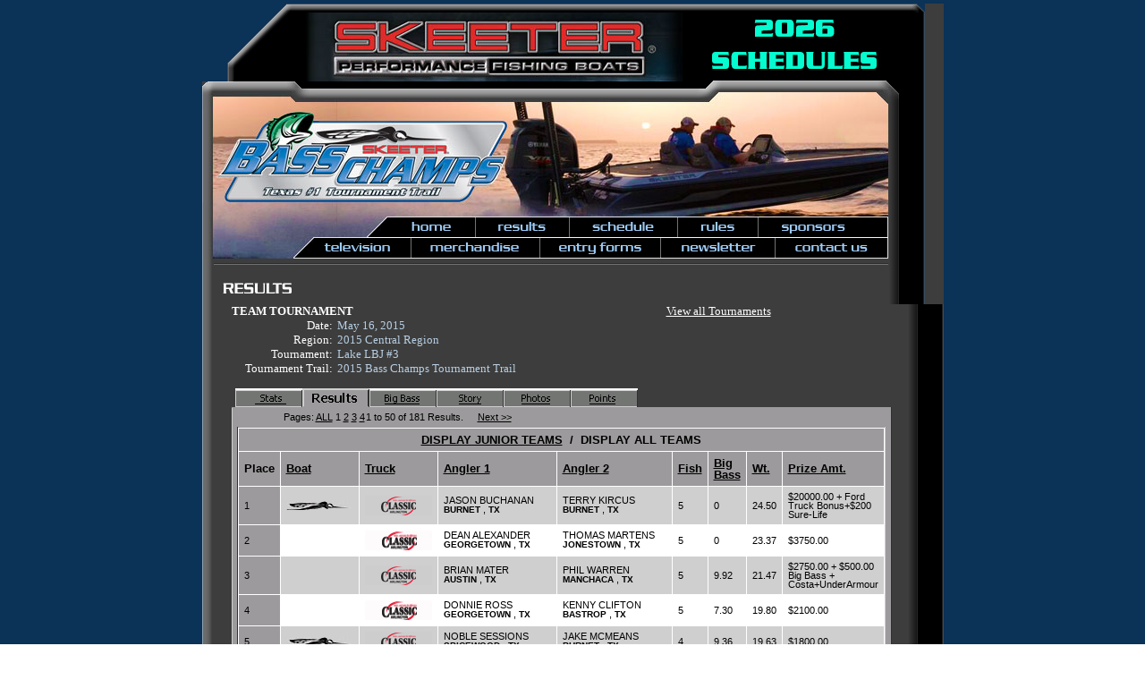

--- FILE ---
content_type: text/html;charset=UTF-8
request_url: https://basschamps.com/results.cfm?tournament_id=227&type=team&yearSelected=2015
body_size: 160770
content:














<!DOCTYPE HTML PUBLIC "-//W3C//DTD HTML 4.0 Transitional//EN">
<html>
<head>
	<title>Bass Champs - Texas's #1 Tournament Trail</title>
	<meta name="Keywords" content=" " />
	<meta name="Description" content="" />
	<meta http-equiv="Content-Type" content="text/html; charset=ISO-8859-1" />
	
	
	<script LANGUAGE=JAVASCRIPT TYPE="text/javascript">
	var clicked = 'init';
	if(document.images)
	{
		var menu_01             = new Image();  menu_01.src            = "Images/Menu/menu_01.gif";
		var menu_01_roll        = new Image();  menu_01_roll.src       = "Images/Menu/menu_01_roll.gif";
		var menu_02             = new Image();  menu_02.src            = "Images/Menu/menu_02.gif";
		var menu_02_roll        = new Image();  menu_02_roll.src       = "Images/Menu/menu_02_roll.gif";
		var menu_03             = new Image();  menu_03.src            = "Images/Menu/menu_03.gif";
		var menu_03_roll        = new Image();  menu_03_roll.src       = "Images/Menu/menu_03_roll.gif";
		var menu_04             = new Image();  menu_04.src            = "Images/Menu/menu_04.gif";
		var menu_04_roll        = new Image();  menu_04_roll.src       = "Images/Menu/menu_04_roll.gif";
		var menu_05             = new Image();  menu_05.src            = "Images/Menu/menu_05.gif";
		var menu_05_roll        = new Image();  menu_05_roll.src       = "Images/Menu/menu_05_roll.gif";
		var menu_06             = new Image();  menu_06.src            = "Images/Menu/menu_06.gif";
		var menu_06_roll        = new Image();  menu_06_roll.src       = "Images/Menu/menu_06_roll.gif";	
		var menu_07             = new Image();  menu_07.src            = "Images/Menu/menu_07.gif";
		var menu_07_roll        = new Image();  menu_07_roll.src       = "Images/Menu/menu_07_roll.gif";	
		var menu_08             = new Image();  menu_08.src            = "Images/Menu/menu_08.gif";
		var menu_08_roll        = new Image();  menu_08_roll.src       = "Images/Menu/menu_08_roll.gif";
		var menu_09             = new Image();  menu_09.src            = "Images/Menu/menu_09.gif";
		var menu_09_roll        = new Image();  menu_09_roll.src       = "Images/Menu/menu_09_roll.gif";
		var menu_10             = new Image();  menu_10.src            = "Images/Menu/menu_10.gif";
		var menu_10_roll        = new Image();  menu_10_roll.src       = "Images/Menu/menu_10_roll.gif";
		
		var results_menu_00             = new Image();  results_menu_00.src            = "Images/Menu/results_menu_00.gif";
		var results_menu_00_roll        = new Image();  results_menu_00_roll.src       = "Images/Menu/results_menu_00_roll.gif";
		var results_menu_01             = new Image();  results_menu_01.src            = "Images/Menu/results_menu_01.gif";
		var results_menu_01_roll        = new Image();  results_menu_01_roll.src       = "Images/Menu/results_menu_01_roll.gif";
		var results_menu_01             = new Image();  results_menu_01.src            = "Images/Menu/results_menu_01.gif";
		var results_menu_01_roll        = new Image();  results_menu_01_roll.src       = "Images/Menu/results_menu_01_roll.gif";
		var results_menu_02             = new Image();  results_menu_02.src            = "Images/Menu/results_menu_02.gif";
		var results_menu_02_roll        = new Image();  results_menu_02_roll.src       = "Images/Menu/results_menu_02_roll.gif";
		var results_menu_03             = new Image();  results_menu_03.src            = "Images/Menu/results_menu_03.gif";
		var results_menu_03_roll        = new Image();  results_menu_03_roll.src       = "Images/Menu/results_menu_03_roll.gif";
		var results_menu_04             = new Image();  results_menu_04.src            = "Images/Menu/results_menu_04.gif";
		var results_menu_04_roll        = new Image();  results_menu_04_roll.src       = "Images/Menu/results_menu_04_roll.gif";
		var results_menu_05             = new Image();  results_menu_05.src            = "Images/Menu/results_menu_05.gif";
		var results_menu_05_roll        = new Image();  results_menu_05_roll.src       = "Images/Menu/results_menu_05_roll.gif";	
		var results_menu_06             = new Image();  results_menu_06.src            = "Images/Menu/results_menu_06.gif";
		var results_menu_06_roll        = new Image();  results_menu_06_roll.src       = "Images/Menu/results_menu_06_roll.gif";	
		var results_menu_20             = new Image();  results_menu_20.src            = "Images/Menu/results_menu_20.gif";
		var results_menu_20_roll        = new Image();  results_menu_20_roll.src       = "Images/Menu/results_menu_20_roll.gif";	
		var results_menu_21             = new Image();  results_menu_21.src            = "Images/Menu/results_menu_21.gif";
		var results_menu_21_roll        = new Image();  results_menu_21_roll.src       = "Images/Menu/results_menu_21_roll.gif";	
		var results_menu_22             = new Image();  results_menu_22.src            = "Images/Menu/results_menu_22.gif";
		var results_menu_22_roll        = new Image();  results_menu_22_roll.src       = "Images/Menu/results_menu_22_roll.gif";	
		var results_menu_23             = new Image();  results_menu_23.src            = "Images/Menu/results_menu_23.gif";
		var results_menu_23_roll        = new Image();  results_menu_23_roll.src       = "Images/Menu/results_menu_23_roll.gif";	
		var results_menu_24             = new Image();  results_menu_24.src            = "Images/Menu/results_menu_24.gif";
		var results_menu_24_roll        = new Image();  results_menu_24_roll.src       = "Images/Menu/results_menu_24_roll.gif";	
		
		var sponsors_menu_01             = new Image();  sponsors_menu_01.src            = "Images/Menu/sponsors_menu_01.gif";
		var sponsors_menu_01_roll        = new Image();  sponsors_menu_01_roll.src       = "Images/Menu/sponsors_menu_01_roll.gif";	
		var sponsors_menu_02             = new Image();  sponsors_menu_02.src            = "Images/Menu/sponsors_menu_02.gif";
		var sponsors_menu_02_roll        = new Image();  sponsors_menu_02_roll.src       = "Images/Menu/sponsors_menu_02_roll.gif";	
		var sponsors_menu_03             = new Image();  sponsors_menu_03.src            = "Images/Menu/sponsors_menu_03.gif";
		var sponsors_menu_03_roll        = new Image();  sponsors_menu_03_roll.src       = "Images/Menu/sponsors_menu_03_roll.gif";	
		
		var dealer_menu_01             = new Image();  dealer_menu_01.src            = "Images/Menu/dealer_menu_01.jpg";
		var dealer_menu_01_roll        = new Image();  dealer_menu_01_roll.src       = "Images/Menu/dealer_menu_01_roll.jpg";	
		var dealer_menu_02             = new Image();  dealer_menu_02.src            = "Images/Menu/dealer_menu_02.jpg";
		var dealer_menu_02_roll        = new Image();  dealer_menu_02_roll.src       = "Images/Menu/dealer_menu_02_roll.jpg";	
		
		var megaBass_menu_01             = new Image();  megaBass_menu_01.src            = "Images/Menu/megaBass_menu_01.gif";
		var megaBass_menu_01_roll        = new Image();  megaBass_menu_01_roll.src       = "Images/Menu/megaBass_menu_01_roll.gif";	
		var megaBass_menu_02             = new Image();  megaBass_menu_02.src            = "Images/Menu/megaBass_menu_02.gif";
		var megaBass_menu_02_roll        = new Image();  megaBass_menu_02_roll.src       = "Images/Menu/megaBass_menu_02_roll.gif";	
		var megaBass_menu_03             = new Image();  megaBass_menu_03.src            = "Images/Menu/megaBass_menu_03.gif";
		var megaBass_menu_03_roll        = new Image();  megaBass_menu_03_roll.src       = "Images/Menu/megaBass_menu_03_roll.gif";	
		var megaBass_menu_04             = new Image();  megaBass_menu_04.src            = "Images/Menu/megaBass_menu_04.gif";
		var megaBass_menu_04_roll        = new Image();  megaBass_menu_04_roll.src       = "Images/Menu/megaBass_menu_04_roll.gif";	
		var megaBass_menu_05             = new Image();  megaBass_menu_05.src            = "Images/Menu/megaBass_menu_05.gif";
		var megaBass_menu_05_roll        = new Image();  megaBass_menu_05_roll.src       = "Images/Menu/megaBass_menu_05_roll.gif";	
		
		var txShootout_menu_01             = new Image();  txShootout_menu_01.src            = "Images/Menu/txShootout_menu_01.gif";
		var txShootout_menu_01_roll        = new Image();  txShootout_menu_01_roll.src       = "Images/Menu/txShootout_menu_01_roll.gif";	
		var txShootout_menu_02             = new Image();  txShootout_menu_02.src            = "Images/Menu/txShootout_menu_02.gif";
		var txShootout_menu_02_roll        = new Image();  txShootout_menu_02_roll.src       = "Images/Menu/txShootout_menu_02_roll.gif";	
		var txShootout_menu_03             = new Image();  txShootout_menu_03.src            = "Images/Menu/txShootout_menu_03.gif";
		var txShootout_menu_03_roll        = new Image();  txShootout_menu_03_roll.src       = "Images/Menu/txShootout_menu_03_roll.gif";	
		var txShootout_menu_04             = new Image();  txShootout_menu_04.src            = "Images/Menu/txShootout_menu_04.gif";
		var txShootout_menu_04_roll        = new Image();  txShootout_menu_04_roll.src       = "Images/Menu/txShootout_menu_04_roll.gif";	
		var txShootout_menu_05             = new Image();  txShootout_menu_05.src            = "Images/Menu/txShootout_menu_05.gif";
		var txShootout_menu_05_roll        = new Image();  txShootout_menu_05_roll.src       = "Images/Menu/txShootout_menu_05_roll.gif";	
		
		
		
		var berkley_menu_01             = new Image();  berkley_menu_01.src            = "Images/Menu/berkley_menu_01.gif";
		var berkley_menu_01_roll        = new Image();  berkley_menu_01_roll.src       = "Images/Menu/berkley_menu_01_roll.gif";
		var berkley_menu_02             = new Image();  berkley_menu_02.src            = "Images/Menu/berkley_menu_02.gif";
		var berkley_menu_02_roll        = new Image();  berkley_menu_02_roll.src       = "Images/Menu/berkley_menu_02_roll.gif";
		var berkley_menu_03             = new Image();  berkley_menu_03.src            = "Images/Menu/berkley_menu_03.gif";
		var berkley_menu_03_roll        = new Image();  berkley_menu_03_roll.src       = "Images/Menu/berkley_menu_03_roll.gif";
		var berkley_menu_04             = new Image();  berkley_menu_04.src            = "Images/Menu/berkley_menu_04.gif";
		var berkley_menu_04_roll        = new Image();  berkley_menu_04_roll.src       = "Images/Menu/berkley_menu_04_roll.gif";
		var berkley_menu_05             = new Image();  berkley_menu_05.src            = "Images/Menu/berkley_menu_05.gif";
		var berkley_menu_05_roll        = new Image();  berkley_menu_05_roll.src       = "Images/Menu/berkley_menu_05_roll.gif";	
		
		var anchor_menu_01              = new Image();  anchor_menu_01.src             = "Images/Menu/anchor_menu_01.gif";
		var anchor_menu_01_roll         = new Image();  anchor_menu_01_roll.src        = "Images/Menu/anchor_menu_01_roll.gif";	
		
		var dawson_menu_01              = new Image();  dawson_menu_01.src             = "Images/Menu/dawson_menu_01.gif";
		var dawson_menu_01_roll         = new Image();  dawson_menu_01_roll.src        = "Images/Menu/dawson_menu_01_roll.gif";	
		
		var rayRoberts_menu_01              = new Image();  rayRoberts_menu_01.src             = "Images/Menu/rayRoberts_menu_01.gif";
		var rayRoberts_menu_01_roll         = new Image();  rayRoberts_menu_01_roll.src        = "Images/Menu/rayRoberts_menu_01_roll.gif";	
		
		var schedule_menu_01             = new Image();  schedule_menu_01.src            = "Images/Menu/schedule_menu_01.gif";
		var schedule_menu_01_roll        = new Image();  schedule_menu_01_roll.src       = "Images/Menu/schedule_menu_01_roll.gif";	
		var schedule_menu_02             = new Image();  schedule_menu_02.src            = "Images/Menu/schedule_menu_02.gif";
		var schedule_menu_02_roll        = new Image();  schedule_menu_02_roll.src       = "Images/Menu/schedule_menu_02_roll.gif";	
		var schedule_menu_03             = new Image();  schedule_menu_03.src            = "Images/Menu/schedule_menu_03.gif";
		var schedule_menu_03_roll        = new Image();  schedule_menu_03_roll.src       = "Images/Menu/schedule_menu_03_roll.gif";	
		var schedule_menu_04             = new Image();  schedule_menu_04.src            = "Images/Menu/schedule_menu_04.gif";
		var schedule_menu_04_roll        = new Image();  schedule_menu_04_roll.src       = "Images/Menu/schedule_menu_04_roll.gif";	
		var schedule_menu_05             = new Image();  schedule_menu_05.src            = "Images/Menu/schedule_menu_05.gif";
		var schedule_menu_05_roll        = new Image();  schedule_menu_05_roll.src       = "Images/Menu/schedule_menu_05_roll.gif";
	}
	function changeGraphic(imgName) 
	{
		if (document.images) 
			document[imgName].src = eval(imgName + '_roll' + '.src');
	} 
	function turnOff(imgName) 
	{
		if (document.images) 
			document[imgName].src = eval(imgName + '.src');
} 	
</script>

	
	<link rel="stylesheet" type="text/css" href="mystyles.css"> 
	
	<!-- ADDED TO SUPPORT Pre2024 BANNER MANAGER
	<script src="https://ajax.googleapis.com/ajax/libs/jquery/1.10.2/jquery.min.js"></script>
	<link href="https://banners.basschamps.com/css/ubm.css?ver=2.66" rel="stylesheet">
	<script src="https://banners.basschamps.com/js/ubm-jsonp.js?ver=2.66"></script>
	END Pre2024 BANNER MANAGER SUPPORT //-->
	
	<!-- ADDED TO SUPPORT 2024 BANNER MANAGER //-->
	<script src="https://ajax.googleapis.com/ajax/libs/jquery/1.10.2/jquery.min.js"></script>
	<!-- <script type="text/javascript" src="https://banner.secure-stream.net/absolutebm.aspx?z=1"></script> //-->
	<!-- END 2024 BANNER MANAGER SUPPORT //-->
	
	<script type="text/javascript">
		function newNumberOfPics() {
			var inputOb = document.forms.form1.picCount
			var id = document.forms.form1.id
			window.location = "photosAddPics.cfm?setCount=" + inputOb.value + "&id=" + id.value
		}
	</script>
	
	<script LANGUAGE=JAVASCRIPT TYPE="text/javascript">
	
	function popWin(url){
		window.open(url, 'window1')
	}
	
	function processDateSelectionForm()
	{
		if(top.document.dateSelectionForm)
		{
			top.document.dateSelectionForm.submit()
		}
	}

	if(document.images)
	{
		var selectMonth             = new Image();  selectMonth.src            = "Images/Buttons/selectMonth.gif";
		var selectMonth_roll        = new Image();  selectMonth_roll.src       = "Images/Buttons/selectMonth_roll.gif";
				
	}
	function changeGraphic(imgName) 
	{
		if (document.images) 
			document[imgName].src = eval(imgName + '_roll' + '.src');
	} 
	function turnOff(imgName) 
	{
		if (document.images) 
			document[imgName].src = eval(imgName + '.src');
	} 	
	
	function show_event_details(showDate, showTitle, showEvent){
	
		document.eventDetailsForm.showDates.value = showDate;
		document.eventDetailsForm.showTitle.value = showTitle;
	    document.eventDetailsForm.showEvent.value = showEvent;
	}
	
	</script>
	
    
	<script type="text/javascript" src="images/Galleries/swfobject.js"></script>
    
    
    <script type="text/javascript">
    var flashvars = {};
    flashvars.folderPath = "images/Galleries/01-15-2011-Amistad/";
    var params = {};
    params.scale = "noscale";
    params.salign = "tl";
    params.wmode = "transparent";
    var attributes = {};
    swfobject.embedSWF("images/Galleries/PhotoGalleryFX.swf", "PhotoGalleryFXDiv", "100%", "100%", "9.0.0", false, flashvars, params, attributes);
    </script>
    
    
    <script type="text/javascript">
    var flashvars = {};
    flashvars.folderPath = "images/Galleries/03-27-2011-MegaBass/";
    var params = {};
    params.scale = "noscale";
    params.salign = "tl";
    params.wmode = "transparent";
    var attributes = {};
    swfobject.embedSWF("images/Galleries/PhotoGalleryFX.swf", "PhotoGalleryFXDiv2", "100%", "100%", "9.0.0", false, flashvars, params, attributes);
    </script>
	
    
    <script type="text/javascript">
    var flashvars = {};
    flashvars.folderPath = "images/Galleries/02-26-2011-Belton/";
    var params = {};
    params.scale = "noscale";
    params.salign = "tl";
    params.wmode = "transparent";
    var attributes = {};
    swfobject.embedSWF("images/Galleries/PhotoGalleryFX.swf", "PhotoGalleryFXDiv3", "100%", "100%", "9.0.0", false, flashvars, params, attributes);
    </script>	
    
    
    <script type="text/javascript">
    var flashvars = {};
    flashvars.folderPath = "images/Galleries/02-12-2011-Falcon/";
    var params = {};
    params.scale = "noscale";
    params.salign = "tl";
    params.wmode = "transparent";
    var attributes = {};
    swfobject.embedSWF("images/Galleries/PhotoGalleryFX.swf", "PhotoGalleryFXDiv4", "100%", "100%", "9.0.0", false, flashvars, params, attributes);
    </script>	
    
    
    <script type="text/javascript">
    var flashvars = {};
    flashvars.folderPath = "images/Galleries/03-05-2011-Fork/";
    var params = {};
    params.scale = "noscale";
    params.salign = "tl";
    params.wmode = "transparent";
    var attributes = {};
    swfobject.embedSWF("images/Galleries/PhotoGalleryFX.swf", "PhotoGalleryFXDiv5", "100%", "100%", "9.0.0", false, flashvars, params, attributes);
    </script>
    
    
    <script type="text/javascript">
    var flashvars = {};
    flashvars.folderPath = "images/Galleries/03-19-2011-Rayburn/";
    var params = {};
    params.scale = "noscale";
    params.salign = "tl";
    params.wmode = "transparent";
    var attributes = {};
    swfobject.embedSWF("images/Galleries/PhotoGalleryFX.swf", "PhotoGalleryFXDiv6", "100%", "100%", "9.0.0", false, flashvars, params, attributes);
    </script>
    
    
    <script type="text/javascript">
    var flashvars = {};
    flashvars.folderPath = "images/Galleries/04-01-2012_MegaBass/";
    var params = {};
    params.scale = "noscale";
    params.salign = "tl";
    params.wmode = "transparent";
    var attributes = {};
    swfobject.embedSWF("images/Galleries/PhotoGalleryFX.swf", "PhotoGalleryFXDiv7", "100%", "100%", "9.0.0", false, flashvars, params, attributes);
    </script>
	
	<!-- Google Analytics Addition 01/30/2013 //-->
	<script type="text/javascript">

	  var _gaq = _gaq || [];
	  _gaq.push(['_setAccount', 'UA-37958394-1']);
	  _gaq.push(['_trackPageview']);

	  (function() {
		var ga = document.createElement('script'); ga.type = 'text/javascript'; ga.async = true;
		ga.src = ('https:' == document.location.protocol ? 'https://ssl' : 'http://www') + '.google-analytics.com/ga.js';
		var s = document.getElementsByTagName('script')[0]; s.parentNode.insertBefore(ga, s);
	  })();

	</script>	
	<!-- End Google Analytics Addition 01/30/2013 //-->
	
</head>


























	



	



	



	



	



	



	



	



	


































































<BODY background="Images/spacer_bg.gif" leftmargin="0" topmargin="4" marginwidth="0" marginheight="4">

<!-- <BODY background="Images/spacer_bg.gif" leftmargin="0" topmargin="4" marginwidth="0" marginheight="4"> //-->

<table background="Images/spacer_screen.gif" align="center" width="808" border="0" cellpadding="0" cellspacing="0">
	
	






	





<tr border="0">
	<td>
		<table border="0" cellpadding="0" cellspacing="0">
			<tr border="0">
				<td><img src="Images/spacer_bg.gif" width="28" height="87" border="0" alt=""><img src="Images/top_tab_left.gif" width="86" height="87" border="0" alt=""></td>
				<td>
					<table border="0" cellpadding="0" cellspacing="0">
						<tr><td colspan="4"><img src="Images/top_bevel.gif" width="677" height="10" border="0" alt=""><img src="Images/tab_top_right.gif" width="17" height="10" border="0" alt=""></td></tr>
						<tr>
								<td width="423">
								<!-- ADDED TO SUPPORT Pre2024 BANNER MANAGER
								<a class="ubm-banner" data-id="2"></a>
								END Pre2024 BANNER MANAGER SUPPORT //-->
								<!-- ADDED TO SUPPORT NEW BANNER MANAGER //-->
								<script type="text/javascript" src="https://banner.secure-stream.net/absolutebm.aspx?z=1"></script>
								<!-- END 2024 BANNER MANAGER SUPPORT //-->
				
				<!--<object classid="clsid:d27cdb6e-ae6d-11cf-96b8-444553540000" width="423" height="77" id="basschamps_sponsors_cc" align="middle">
				<param name="movie" value="basschamps_sponsors_cc.swf" />
				<param name="quality" value="high" />
				<param name="bgcolor" value="#000000" />
				<param name="play" value="true" />
				<param name="loop" value="true" />
				<param name="wmode" value="window" />
				<param name="scale" value="showall" />
				<param name="menu" value="true" />
				<param name="devicefont" value="false" />
				<param name="salign" value="" />
				<param name="allowScriptAccess" value="sameDomain" />
				//-->
				<!--[if !IE]>-->
				<!--<object type="application/x-shockwave-flash" data="basschamps_sponsors_cc.swf" width="423" height="77">
					<param name="movie" value="basschamps_sponsors_cc.swf" />
					<param name="quality" value="high" />
					<param name="bgcolor" value="#000000" />
					<param name="play" value="true" />
					<param name="loop" value="true" />
					<param name="wmode" value="window" />
					<param name="scale" value="showall" />
					<param name="menu" value="true" />
					<param name="devicefont" value="false" />
					<param name="salign" value="" />
					<param name="allowScriptAccess" value="sameDomain" />
					//-->
				<!--<![endif]-->
					<!-- <a href="http://www.adobe.com/go/getflash">
						<img src="http://www.adobe.com/images/shared/download_buttons/get_flash_player.gif" alt="Get Adobe Flash player" />
					</a>//-->
				<!--[if !IE]>-->
				</object>
				<!--<![endif]-->
			</object>
            			</td><td><img src="Images/spacer_black_tab.gif" width="23" height="77" border="0" alt=""></td><td><table border="0" cellpadding="0" cellspacing="0"><tr><td><a href="http://www.basschamps.com/web/2025/newsletters/12-17.html"><img src="Images/26topright.jpg" width="205" height="68" border="0" alt="2026 Bass Champs Schedules"></a></td></tr><tr><td><img src="Images\top_right_spacer.jpg" width="205" height="9" border="0" alt=""></td></tr></table></td><td><img src="Images/spacer_black_tab.gif" width="41" height="77" border="0" alt=""><img src="Images/right_side_black_tab.gif" width="2" height="77" border="0" alt=""></td></tr></table></td></tr></table></td></tr>
                            
<tr><td><a href="index.cfm"><img src="Images/picture_top.gif" width="779" height="12" border="0" alt=""></a><img src="Images/spacer_black_tab.gif" width="27" height="12" border="0" alt=""><img src="Images/right_side_black_tab.gif" width="2" height="12" border="0" alt=""></td></tr>
<tr><td><a href="index.cfm"><img src="Images/basschamps_picture.jpg" width="779" height="139" border="0" alt=""></a><img src="Images/spacer_black_tab.gif" width="27" height="139" border="0" alt=""><img src="Images/right_side_black_tab.gif" width="2" height="139" border="0" alt=""></td></tr>

	
	
<tr><td><img src="Images/Menu/menu_left_top.jpg" width="207" height="23" border="0" alt=""><a href="index.cfm" onMouseOver="changeGraphic('menu_01')" onMouseOut="turnOff('menu_01')"><img name="menu_01" src="Images/Menu/menu_01.gif" width="99" height="23" border="0" alt="Home"></a><a href="resultsIntro.cfm" onMouseOver="changeGraphic('menu_02')" onMouseOut="turnOff('menu_02')"><img name="menu_02" src="Images/Menu/menu_02.gif" width="105" height="23" border="0" alt="Results"></a><a href="schedule.cfm" onMouseOver="changeGraphic('menu_03')" onMouseOut="turnOff('menu_03')"><img name="menu_03" src="Images/Menu/menu_03.gif" width="121" height="23" border="0" alt="Schedule"></a><a href="rules.cfm" onMouseOver="changeGraphic('menu_04')" onMouseOut="turnOff('menu_04')"><img name="menu_04" src="Images/Menu/menu_04.gif" width="90" height="23" border="0" alt="Rules"></a><a href="sponsors.cfm" onMouseOver="changeGraphic('menu_05')" onMouseOut="turnOff('menu_05')"><img name="menu_05" src="Images/Menu/menu_05.gif" width="157" height="23" border="0" alt="Sponsors"></a><img src="Images/spacer_black_tab.gif" width="27" height="23" border="0" alt=""><img src="Images/right_side_black_tab.gif" width="2" height="23" border="0" alt=""></td></tr>
<tr><td><img src="Images/Menu/menu_left_bottom.jpg" width="125" height="24" border="0" alt=""><a href="television.cfm" onMouseOver="changeGraphic('menu_06')" onMouseOut="turnOff('menu_06')"><img name="menu_06" src="Images/Menu/menu_06.gif" width="109" height="24" border="0" alt="Television"></a><a href="https://bass-champs-dev-site.myshopify.com/" onMouseOver="changeGraphic('menu_07')" onMouseOut="turnOff('menu_07')"><img name="menu_07" src="Images/Menu/menu_07.gif" width="144" height="24" border="0" alt="Merchandise"></a><a href="entryForms.cfm" onMouseOver="changeGraphic('menu_08')" onMouseOut="turnOff('menu_08')"><img name="menu_08" src="Images/Menu/menu_08.gif" width="135" height="24" border="0" alt="Entry Forms"></a><a href="newsletter.cfm" onMouseOver="changeGraphic('menu_09')" onMouseOut="turnOff('menu_09')"><img name="menu_09" src="Images/Menu/menu_09.gif" width="128" height="24" border="0" alt="Newsletter"></a><a href="contactUs.cfm" onMouseOver="changeGraphic('menu_10')" onMouseOut="turnOff('menu_10')"><img name="menu_10" src="Images/Menu/menu_10.gif" width="138" height="24" border="0" alt="Contact Us"></a><img src="Images/spacer_black_tab.gif" width="27" height="24" border="0" alt=""><img src="Images/right_side_black_tab.gif" width="2" height="24" border="0" alt=""></td></tr>
<tr><td><img src="Images/left_side_gray_tab.gif" width="13" height="5" border="0" alt=""><img src="Images/spacer_screen.gif" width="754" height="5" border="0" alt=""><img src="Images/right_side_gray_tab.gif" width="12" height="5" border="0" alt=""><img src="Images/spacer_black_tab.gif" width="27" height="5" border="0" alt=""><img src="Images/right_side_black_tab.gif" width="2" height="5" border="0" alt=""></td></tr>

<tr><td><img src="Images/left_side_gray_tab.gif" width="13" height="2" border="0" alt=""><img src="Images/submenu_divider.gif" width="754" height="2" border="0" alt=""><img src="Images/right_side_gray_tab.gif" width="12" height="2" border="0" alt=""><img src="Images/spacer_black_tab.gif" width="27" height="2" border="0" alt=""><img src="Images/right_side_black_tab.gif" width="2" height="2" border="0" alt=""></td></tr>

	
	<tr>
		<td>
			<table border="0" cellpadding="0" cellspacing="0">
				
				
				<tr>
					<td>
						<table border="0" cellpadding="0" cellspacing="0">
							<tr>
								<td><img src="Images/left_side_gray_tab.gif" width="13" height="20" border="0" alt=""></td>
								<td><img src="Images/spacer_screen.gif" width="754" height="20" border="0" alt=""></td>
								<td><img src="Images/right_side_gray_tab.gif" width="12" height="20" border="0" alt=""><img src="Images/spacer_black_tab.gif" width="27" height="20" border="0" alt=""><img src="Images/right_side_black_tab.gif" width="2" height="20" border="0" alt=""></td>
							</tr>
						</table>
					</td>
				</tr>
				
				
				
				<tr>
					<td>
						<table border="0" cellpadding="0" cellspacing="0">
							<tr>
								<td><img src="Images/left_side_gray_tab.gif" width="13" height="12" border="0" alt=""></td>
								
								
								<td><img src="Images/spacer_screen.gif" width="10" height="12" border="0" alt=""></td>
								
								
								
								<td width="727"><img src="Images/results.gif" width="77" height="12" border="0" alt="Results"></td>
								
								
								<td><img src="Images/spacer_screen.gif" width="17" height="12" border="0" alt=""></td>
								
								
								<td><img src="Images/right_side_gray_tab.gif" width="12" height="12" border="0" alt=""><img src="Images/spacer_black_tab.gif" width="27" height="12" border="0" alt=""><img src="Images/right_side_black_tab.gif" width="2" height="12" border="0" alt=""></td>
								
							</tr>
						</table>
					</td>
				</tr>
				
				
				
				<tr>
					<td>
						<table border="0" cellpadding="0" cellspacing="0">
							<tr>
								<td><img src="Images/left_side_gray_tab.gif" width="13" height="12" border="0" alt=""></td>
								<td><img src="Images/spacer_screen.gif" width="754" height="12" border="0" alt=""></td>
								<td><img src="Images/right_side_gray_tab.gif" width="12" height="12" border="0" alt=""><img src="Images/spacer_black_tab.gif" width="27" height="12" border="0" alt=""><img src="Images/right_side_black_tab.gif" width="2" height="12" border="0" alt=""></td>
							</tr>
						</table>
					</td>
				</tr>
				
				
				<tr>
					<td>
						<table border="0" cellpadding="0" cellspacing="0">
							<tr>
								<td background="Images/left_side_gray_tab.gif" rowspan="50"><img src="Images/left_side_gray_tab.gif" width="13" height="1" border="0" alt=""></td>
								
								
								<td background="Images/spacer_screen.gif" rowspan="50"><img src="Images/spacer_screen.gif" width="20" height="1" border="0" alt=""></td>
								
								
								
								<td width="727">
								
									<table border="0" cellpadding="0" cellspacing="0">
										<tr>
							
							









	



































  
        
  








	

<title>prize</title>

<td>
	<table border="0" cellpadding="0" cellspacing="0">
		<tr>
			<td>
				<table border="0" cellpadding="0" cellspacing="0">
					<tr>
						<td class="white">
							<strong>TEAM TOURNAMENT</strong>
						</td>
						<td><img src="Images/spacer.gif" width="350" height="1" border="0" alt=""></td>
						
						<td align="center" valign="top"><a href="resultsIntro.cfm?type=team&yearSelected=2015" class="whiteLink">View all Tournaments</a></td>
					</tr>
				</table>
			</td>
		</tr>
		
		<tr>
			<td>
				<table border="0" cellpadding="0" cellspacing="0">
					<tr>
						<td><img src="Images/spacer.gif" width="15" height="1" border="0" alt=""></td>
						<td width="450">
							<table border="0" cellpadding="0" cellspacing="0">
								
								<tr>
									<td class="white" align="right">Date: </td><td><img src="Images/spacer.gif" width="5" height="1" border="0" alt=""></td><td class="babyBlue">May 16, 2015</td>
								</tr>
								<tr>
									<td class="white" align="right">Region: </td><td><img src="Images/spacer.gif" width="5" height="1" border="0" alt=""><td class="babyBlue">2015 Central Region</td>
								</tr>
								<tr>
									<td class="white" align="right">Tournament: </td><td><img src="Images/spacer.gif" width="5" height="1" border="0" alt=""><td class="babyBlue">Lake LBJ #3</td>
								</tr>
								<tr>
									<td class="white" align="right">Tournament Trail: </td><td><img src="Images/spacer.gif" width="5" height="1" border="0" alt=""><td class="babyBlue">2015 Bass Champs Tournament Trail</td>
								</tr>
								
							</table>
						</td>
					</tr>
				</table>
			</td>
		</tr>
		<tr><td><img src="Images/spacer.gif" width="1" height="14" border="0" alt=""></td></tr>
		
		
		
		
		
		
		
								
		
		<tr>
			<td>
				<table border="0" cellpadding="0" cellspacing="0">
					
					
	
	
	<tr>
		<td align="left" colspan="3"><img src="Images/spacer.gif" width="4" height="21" border="0" alt=""><a href="stats.cfm?tournament_id=227&type=team&yearSelected=2015&junior=no" onMouseOver="changeGraphic('results_menu_01')" onMouseOut="turnOff('results_menu_01')"><img name="results_menu_01" src="Images/Menu/results_menu_01.gif" width="75" height="21" border="0" alt="Stats"></a><img name="results_menu_02" src="Images/Menu/results_menu_02_roll.gif" width="75" height="21" border="0" alt="Results"><a href="bigBass.cfm?tournament_id=227&type=team&yearSelected=2015&junior=no" onMouseOver="changeGraphic('results_menu_03')" onMouseOut="turnOff('results_menu_03')"><img name="results_menu_03" src="Images/Menu/results_menu_03.gif" width="75" height="21" border="0" alt="Big Bass"></a><a href="news.cfm?tournament_id=227&type=team&yearSelected=2015&junior=no" onMouseOver="changeGraphic('results_menu_04')" onMouseOut="turnOff('results_menu_04')"><img name="results_menu_04" src="Images/Menu/results_menu_04.gif" width="75" height="21" border="0" alt="Story"></a><a href="photos.cfm?tournament_id=227&type=team&yearSelected=2015&junior=no" onMouseOver="changeGraphic('results_menu_05')" onMouseOut="turnOff('results_menu_05')"><img name="results_menu_05" src="Images/Menu/results_menu_05.gif" width="75" height="21" border="0" alt="Photos"></a><a href="points.cfm?tournament_id=227&type=team&yearSelected=2015&junior=no" onMouseOver="changeGraphic('results_menu_06')" onMouseOut="turnOff('results_menu_06')"><img name="results_menu_06" src="Images/Menu/results_menu_06.gif" width="75" height="21" border="0" alt="Points"></a></td>
	</tr>
	
	
	<tr>
		<td width="7"><img src="Images/Menu/menu_base_left_01.gif" width="7" height="1" border="0" alt=""></td>
		<td background="Images/Menu/spacer_menu_gray.gif" width="100%"><img src="Images/Menu/spacer_menu_gray.gif" width="1" height="1" border="0" alt=""></td>
		<td width="8"><img src="Images/Menu/menu_base_right_01.gif" width="8" height="1" border="0" alt=""></td>
	</tr>
	<tr>
		<td width="7" background="Images/Menu/menu_base_left_02.gif"><img src="Images/Menu/menu_base_left_02.gif" width="7" height="5" border="0" alt=""></td>
		<td background="Images/Menu/spacer_menu_gray.gif" width="100%">
			<table border="0" cellpadding="0" cellspacing="0">
				<tr><td><img src="Images/spacer.gif" width="51" height="2" border="0" alt=""></td></tr>
				<tr>
					
					<td><img src="Images/spacer.gif" width="2" height="1" border="0" alt=""></td>
					
					<td class="tableRow3" nowrap height="17">
						
							Pages:
							<a href="results.cfm?tournament_id=227&action=displayThisMany&page=recalculate&sortField=place&type=team&yearSelected=2015&junior=no">ALL</a>
							
							
								
								
								
								 1 
								
							
								
								
								
								 <a href="results.cfm?tournament_id=227&start=51&display=50&page=2&sortField=place&type=team&yearSelected=2015&junior=no">2</a> 
								
							
								
								
								
								 <a href="results.cfm?tournament_id=227&start=101&display=50&page=3&sortField=place&type=team&yearSelected=2015&junior=no">3</a> 
								
							
								
								
								
								 <a href="results.cfm?tournament_id=227&start=151&display=50&page=4&sortField=place&type=team&yearSelected=2015&junior=no">4</a> 
								
							
						
					</td>
					
					<td width="100%"><img src="Images/spacer.gif" width="1" height="1" border="0" alt=""></td>
					
					
						
					
						
					
						
					
						
					
						
					
						
					
						
					
						
					
						
					
						
					
						
					
						
					
						
					
						
					
						
					
						
					
						
					
						
					
						
					
						
					
						
					
						
					
						
					
						
					
						
					
						
					
						
					
						
					
						
					
						
					
						
					
						
					
						
					
						
					
						
					
						
					
						
					
						
					
						
					
						
					
						
					
						
					
						
					
						
					
						
					
						
					
						
					
						
					
						
					
						
					
					
					<td class="tableRow3" nowrap>1 to 50 of 181 Results.</td>
					
					<td><img src="Images/spacer.gif" width="10" height="1" border="0" alt=""></td>
					
					<td class="tableRow3" nowrap>
						
						
							&nbsp;
					    	
					   			
								<a href="results.cfm?tournament_id=227&start=51&display=50&page=2&sortField=place&type=team&yearSelected=2015&junior=no">Next >></a>
							
						
					</td>
				</tr>
				<tr><td><img src="Images/spacer.gif" width="51" height="2" border="0" alt=""></td></tr>
			</table>
		</td>
		<td width="8" background="Images/Menu/menu_base_right_02.gif"><img src="Images/Menu/menu_base_right_02.gif" width="8" height="5" border="0" alt=""></td>
	</tr>
	<tr>
		<td width="7"><img src="Images/Menu/menu_base_left_03.gif" width="7" height="1" border="0" alt=""></td>
		<td background="Images/Menu/spacer_menu_gray.gif" width="100%"><img src="Images/Menu/spacer_menu_gray.gif" width="1" height="1" border="0" alt=""></td>
		<td width="8"><img src="Images/Menu/menu_base_right_03.gif" width="8" height="1" border="0" alt=""></td>
	</tr>



					<tr>
						
						<td background="Images/Menu/tabs_left.gif"><img src="Images/Menu/tabs_left.gif" width="7" height="100%" border="0" alt=""></td>
						
						<td>
							<table border="0" cellpadding="0" cellspacing="0">
								
								<tr>
									<td>
										<table class="backgroundTblOutline3" cellpadding='0' cellspacing='0' border='0' width='100%' align='center'>
											<tr>
												<td>
													
													<table cellpadding='6' cellspacing='1' border='0' width='100%'>
														
														<tr>
															<td class="tableHeader" colspan="9" align="center">
																
																	<a href="results.cfm?tournament_id=227&sortField=place&type=team&yearSelected=2015&junior=yes">DISPLAY JUNIOR TEAMS</a>
																	&nbsp;/&nbsp;
																	DISPLAY ALL TEAMS
																
															</td>
														</tr>
														<tr>
															<td class="tableHeader">
																
																	Place
																
															</td>
															<td class="tableHeader">
																
																	<a href="results.cfm?tournament_id=227&sortField=Combined_Boat_Type&type=team&yearSelected=2015&junior=no">Boat</a>
																
															</td>
                                                            <td class="tableHeader">
																
																	<a href="results.cfm?tournament_id=227&sortField=Combined_Truck_Type&type=team&yearSelected=2015&junior=no">Truck</a>
																
															</td>
															<td class="tableHeader">
																
																	<a href="results.cfm?tournament_id=227&sortField=angler_name1&type=team&yearSelected=2015&junior=no">Angler 1</a>
																
															</td>
															
															<td class="tableHeader">
																
																	<a href="results.cfm?tournament_id=227&sortField=angler_name2&type=team&yearSelected=2015&junior=no">Angler 2</a>
																
															</td>
															
															<td class="tableHeader">
																
																	<a href="results.cfm?tournament_id=227&sortField=Total_Number_of_Fish&type=team&yearSelected=2015&junior=no">Fish</a>
																
															</td>
															<td class="tableHeader">
																
																	<a href="results.cfm?tournament_id=227&sortField=Big_Bass_Weight&type=team&yearSelected=2015&junior=no">Big Bass</a>
																
															</td>
															<td class="tableHeader">
																
																	<a href="results.cfm?tournament_id=227&sortField=total_combined_weight&type=team&yearSelected=2015&junior=no">Wt.</a>
																
															</td>
															<td class="tableHeader">
																
																	<a href="results.cfm?tournament_id=227&sortField=Comb_Prize_Description&type=team&yearSelected=2015&junior=no">Prize Amt.</a>
																
															</td>
														</tr>
														
														
														
														
														<tr>
															
															
                                                            
                                                            
															<td class="tableRowSorted" nowrap>1</td>
                                                            
                                                            
															<td class="tableRowAlt" nowrap><img src="Images/skeetersmallbug2.jpg" width="75" height="10" border="0" alt=""></td>
															
															
                                                            
                                                            
                                                            
                                                            
                                                            
                                                            <td class="tableRowAlt" nowrap><img src="Images/gray-ford-logo.jpg"  border="0" alt=""></td>
                                                            
															
															<td class="tableRowAlt" nowrap>
															
															
															JASON BUCHANAN
															
																<br><strong><font size="-3">BURNET</font></strong>
																		, <strong><font size="-3">TX</font></strong>
																	
															  
															</td>
															
															
															<td class="tableRowAlt" nowrap>
															
															
															TERRY KIRCUS
															
																<br><strong><font size="-3">BURNET</font></strong>
																		, <strong><font size="-3">TX</font></strong>
																	
															  
															</td>
															
															<td class="tableRowAlt" nowrap>   5</td>	
															<td class="tableRowAlt" nowrap>0</td>	
															<td class="tableRowAlt" nowrap>  24.50</td>	
															<td class="tableRowAlt">
																<table border="0" cellpadding="0" cellspacing="0">
																	
																		
																			<tr><td class="tableRowAlt">$20000.00 + Ford Truck Bonus+$200 Sure-Life</td></tr>
																		
																	
																</table>
															</td>	
															
														</tr>
														
														
														<tr>
															
															
                                                            
                                                            
															<td class="tableRowSorted" nowrap>2</td>
                                                            
                                                             
															<td class="tableRow" nowrap></td>
                                                            
															

                                                            
															

															
															<td class="tableRow" nowrap><img src="Images/white-ford-logo.jpg" border="0" alt=""></td>
															
															
															<td class="tableRow" nowrap>
															
															
															DEAN ALEXANDER
															
																<br><strong><font size="-3">GEORGETOWN</font></strong>
																		, <strong><font size="-3">TX</font></strong>
																	
															  
															</td>
															
															
															<td class="tableRow" nowrap>
															
															
															THOMAS MARTENS
															
																<br><strong><font size="-3">JONESTOWN</font></strong>
																		, <strong><font size="-3">TX</font></strong>
																	
															  
															</td>
															
															<td class="tableRow" nowrap>   5</td>	
															<td class="tableRow" nowrap>0</td>	
															<td class="tableRow" nowrap>  23.37</td>	
															<td class="tableRow">
																<table border="0" cellpadding="0" cellspacing="0">
																	
																		
																		
																		<tr>
																			<td class="tableRow">
																				
																					$3750.00
																				
																			</td>
																		</tr>
																		
																	
																</table>
															</td>	
															
														</tr>
														
														
														<tr>
															
															
                                                            
                                                            
															<td class="tableRowSorted" nowrap>3</td>
                                                            
                                                            
															<td class="tableRowAlt" nowrap></td>
															
															
                                                            
                                                            
                                                            
                                                            
                                                            
                                                            <td class="tableRowAlt" nowrap><img src="Images/gray-ford-logo.jpg"  border="0" alt=""></td>
                                                            
															
															<td class="tableRowAlt" nowrap>
															
															
															BRIAN MATER
															
																<br><strong><font size="-3">AUSTIN</font></strong>
																		, <strong><font size="-3">TX</font></strong>
																	
															  
															</td>
															
															
															<td class="tableRowAlt" nowrap>
															
															
															PHIL WARREN
															
																<br><strong><font size="-3">MANCHACA</font></strong>
																		, <strong><font size="-3">TX</font></strong>
																	
															  
															</td>
															
															<td class="tableRowAlt" nowrap>   5</td>	
															<td class="tableRowAlt" nowrap>   9.92</td>	
															<td class="tableRowAlt" nowrap>  21.47</td>	
															<td class="tableRowAlt">
																<table border="0" cellpadding="0" cellspacing="0">
																	
																		
																		
																		<tr>
																			<td class="tableRowAlt">
																				
																					$2750.00 + $500.00 Big Bass + Costa+UnderArmour
																      
																			</td>
																		</tr>
																		
																	
																</table>
															</td>	
															
														</tr>
														
														
														<tr>
															
															
                                                            
                                                            
															<td class="tableRowSorted" nowrap>4</td>
                                                            
                                                             
															<td class="tableRow" nowrap></td>
                                                            
															

                                                            
															

															
															<td class="tableRow" nowrap><img src="Images/white-ford-logo.jpg" border="0" alt=""></td>
															
															
															<td class="tableRow" nowrap>
															
															
															DONNIE ROSS
															
																<br><strong><font size="-3">GEORGETOWN</font></strong>
																		, <strong><font size="-3">TX</font></strong>
																	
															  
															</td>
															
															
															<td class="tableRow" nowrap>
															
															
															KENNY CLIFTON
															
																<br><strong><font size="-3">BASTROP</font></strong>
																		, <strong><font size="-3">TX</font></strong>
																	
															  
															</td>
															
															<td class="tableRow" nowrap>   5</td>	
															<td class="tableRow" nowrap>   7.30</td>	
															<td class="tableRow" nowrap>  19.80</td>	
															<td class="tableRow">
																<table border="0" cellpadding="0" cellspacing="0">
																	
																		
																		
																		<tr>
																			<td class="tableRow">
																				
																					$2100.00
																				
																			</td>
																		</tr>
																		
																	
																</table>
															</td>	
															
														</tr>
														
														
														<tr>
															
															
                                                            
                                                            
															<td class="tableRowSorted" nowrap>5</td>
                                                            
                                                            
															<td class="tableRowAlt" nowrap><img src="Images/skeetersmallbug2.jpg" width="75" height="10" border="0" alt=""></td>
															
															
                                                            
                                                            
                                                            
                                                            
                                                            
                                                            <td class="tableRowAlt" nowrap><img src="Images/gray-ford-logo.jpg"  border="0" alt=""></td>
                                                            
															
															<td class="tableRowAlt" nowrap>
															
															
															NOBLE SESSIONS
															
																<br><strong><font size="-3">SPICEWOOD</font></strong>
																		, <strong><font size="-3">TX</font></strong>
																	
															  
															</td>
															
															
															<td class="tableRowAlt" nowrap>
															
															
															JAKE MCMEANS
															
																<br><strong><font size="-3">BURNET</font></strong>
																		, <strong><font size="-3">TX</font></strong>
																	
															  
															</td>
															
															<td class="tableRowAlt" nowrap>   4</td>	
															<td class="tableRowAlt" nowrap>   9.36</td>	
															<td class="tableRowAlt" nowrap>  19.63</td>	
															<td class="tableRowAlt">
																<table border="0" cellpadding="0" cellspacing="0">
																	
																		
																		
																		<tr>
																			<td class="tableRowAlt">
																				
																					$1800.00
																      
																			</td>
																		</tr>
																		
																	
																</table>
															</td>	
															
														</tr>
														
														
														<tr>
															
															
                                                            
                                                            
															<td class="tableRowSorted" nowrap>6</td>
                                                            
                                                             
															<td class="tableRow" nowrap><img src="Images/skeetersmallbug.jpg" width="75" height="10" border="0" alt=""></td>
                                                            
															

                                                            
															

															
															<td class="tableRow" nowrap><img src="Images/white-ford-logo.jpg" border="0" alt=""></td>
															
															
															<td class="tableRow" nowrap>
															
															
															DOMINIC ORTIZ
															
																<br><strong><font size="-3">EAGLE PASS</font></strong>
																		, <strong><font size="-3">TX</font></strong>
																	
															  
															</td>
															
															
															<td class="tableRow" nowrap>
															
															
															STEVE ORTIZ
															
																<br><strong><font size="-3">LAWRENCE</font></strong>
																		, <strong><font size="-3">KS</font></strong>
																	
															  
															</td>
															
															<td class="tableRow" nowrap>   5</td>	
															<td class="tableRow" nowrap>0</td>	
															<td class="tableRow" nowrap>  19.16</td>	
															<td class="tableRow">
																<table border="0" cellpadding="0" cellspacing="0">
																	
																		
																		
																		<tr>
																			<td class="tableRow">
																				
																					$1400.00 + $1400 Skeeter Bonus Cash
																				
																			</td>
																		</tr>
																		
																	
																</table>
															</td>	
															
														</tr>
														
														
														<tr>
															
															
                                                            
                                                            
															<td class="tableRowSorted" nowrap>7</td>
                                                            
                                                            
															<td class="tableRowAlt" nowrap><img src="Images/skeetersmallbug2.jpg" width="75" height="10" border="0" alt=""></td>
															
															
                                                            
                                                            
                                                            
                                                            
                                                            
                                                            <td class="tableRowAlt" nowrap><img src="Images/gray-ford-logo.jpg"  border="0" alt=""></td>
                                                            
															
															<td class="tableRowAlt" nowrap>
															
															
															RICHARD DRAPER
															
																<br><strong><font size="-3">CYPRESS</font></strong>
																		, <strong><font size="-3">TX</font></strong>
																	
															  
															</td>
															
															
															<td class="tableRowAlt" nowrap>
															
															
															PHIL MARKS
															
																<br><strong><font size="-3">DALLAS</font></strong>
																		, <strong><font size="-3">TX</font></strong>
																	
															  
															</td>
															
															<td class="tableRowAlt" nowrap>   5</td>	
															<td class="tableRowAlt" nowrap>0</td>	
															<td class="tableRowAlt" nowrap>  19.01</td>	
															<td class="tableRowAlt">
																<table border="0" cellpadding="0" cellspacing="0">
																	
																		
																		
																		<tr>
																			<td class="tableRowAlt">
																				
																					$1150.00
																      
																			</td>
																		</tr>
																		
																	
																</table>
															</td>	
															
														</tr>
														
														
														<tr>
															
															
                                                            
                                                            
															<td class="tableRowSorted" nowrap>8</td>
                                                            
                                                             
															<td class="tableRow" nowrap><img src="Images/skeetersmallbug.jpg" width="75" height="10" border="0" alt=""></td>
                                                            
															

                                                            
															

															
															<td class="tableRow" nowrap><img src="Images/white-ford-logo.jpg" border="0" alt=""></td>
															
															
															<td class="tableRow" nowrap>
															
															
															NICK BOATRIGHT
															
																<br><strong><font size="-3">LIBERTY HILL</font></strong>
																		, <strong><font size="-3">TX</font></strong>
																	
															  
															</td>
															
															
															<td class="tableRow" nowrap>
															
															
															CHAD MAXWELL
															
																<br><strong><font size="-3">LIBERTY HILL</font></strong>
																		, <strong><font size="-3">TX</font></strong>
																	
															  
															</td>
															
															<td class="tableRow" nowrap>   5</td>	
															<td class="tableRow" nowrap>0</td>	
															<td class="tableRow" nowrap>  18.84</td>	
															<td class="tableRow">
																<table border="0" cellpadding="0" cellspacing="0">
																	
																		
																		
																		<tr>
																			<td class="tableRow">
																				
																					$1100.00
																				
																			</td>
																		</tr>
																		
																	
																</table>
															</td>	
															
														</tr>
														
														
														<tr>
															
															
                                                            
                                                            
															<td class="tableRowSorted" nowrap>9</td>
                                                            
                                                            
															<td class="tableRowAlt" nowrap></td>
															
															
                                                            
                                                            
                                                            
                                                            
                                                            
                                                            <td class="tableRowAlt" nowrap><img src="Images/gray-ford-logo.jpg"  border="0" alt=""></td>
                                                            
															
															<td class="tableRowAlt" nowrap>
															
															
															CHARLES WHITED
															
																<br><strong><font size="-3">SAN MARCOS</font></strong>
																		, <strong><font size="-3">TX</font></strong>
																	
															  
															</td>
															
															
															<td class="tableRowAlt" nowrap>
															
															
															BILL POLKINGHORN
															
																<br><strong><font size="-3">CANYON LAKE</font></strong>
																		, <strong><font size="-3">TX</font></strong>
																	
															  
															</td>
															
															<td class="tableRowAlt" nowrap>   5</td>	
															<td class="tableRowAlt" nowrap>0</td>	
															<td class="tableRowAlt" nowrap>  18.23</td>	
															<td class="tableRowAlt">
																<table border="0" cellpadding="0" cellspacing="0">
																	
																		
																		
																		<tr>
																			<td class="tableRowAlt">
																				
																					$1040.00
																      
																			</td>
																		</tr>
																		
																	
																</table>
															</td>	
															
														</tr>
														
														
														<tr>
															
															
                                                            
                                                            
															<td class="tableRowSorted" nowrap>10</td>
                                                            
                                                             
															<td class="tableRow" nowrap><img src="Images/skeetersmallbug.jpg" width="75" height="10" border="0" alt=""></td>
                                                            
															

                                                            
															

															
															<td class="tableRow" nowrap><img src="Images/white-ford-logo.jpg" border="0" alt=""></td>
															
															
															<td class="tableRow" nowrap>
															
															
															KENNETH FULLER JR
															
																<br><strong><font size="-3">RIO VISTA</font></strong>
																		, <strong><font size="-3">TX</font></strong>
																	
															  
															</td>
															
															
															<td class="tableRow" nowrap>
															
															
															HUNTER JORDAN
															
																<br><strong><font size="-3">CLEBURNE</font></strong>
																		, <strong><font size="-3">TX</font></strong>
																	
															  
															</td>
															
															<td class="tableRow" nowrap>   5</td>	
															<td class="tableRow" nowrap>   8.38</td>	
															<td class="tableRow" nowrap>  18.17</td>	
															<td class="tableRow">
																<table border="0" cellpadding="0" cellspacing="0">
																	
																		
																		
																		<tr>
																			<td class="tableRow">
																				
																					$1030.00
																				
																			</td>
																		</tr>
																		
																	
																</table>
															</td>	
															
														</tr>
														
														
														<tr>
															
															
                                                            
                                                            
															<td class="tableRowSorted" nowrap>11</td>
                                                            
                                                            
															<td class="tableRowAlt" nowrap><img src="Images/skeetersmallbug2.jpg" width="75" height="10" border="0" alt=""></td>
															
															
                                                            
                                                            
                                                            
                                                            
                                                            
                                                            <td class="tableRowAlt" nowrap><img src="Images/gray-ford-logo.jpg"  border="0" alt=""></td>
                                                            
															
															<td class="tableRowAlt" nowrap>
															
															
															SHAWN MARKGRAF
															
																<br><strong><font size="-3">BURNET</font></strong>
																		, <strong><font size="-3">TX</font></strong>
																	
															  
															</td>
															
															
															<td class="tableRowAlt" nowrap>
															
															
															TRENTON GUMBERT
															
																<br><strong><font size="-3">BURNET</font></strong>
																		, <strong><font size="-3">TX</font></strong>
																	
															  
															</td>
															
															<td class="tableRowAlt" nowrap>   5</td>	
															<td class="tableRowAlt" nowrap>0</td>	
															<td class="tableRowAlt" nowrap>  18.08</td>	
															<td class="tableRowAlt">
																<table border="0" cellpadding="0" cellspacing="0">
																	
																		
																		
																		<tr>
																			<td class="tableRowAlt">
																				
																					$1020.00
																      
																			</td>
																		</tr>
																		
																	
																</table>
															</td>	
															
														</tr>
														
														
														<tr>
															
															
                                                            
                                                            
															<td class="tableRowSorted" nowrap>12</td>
                                                            
                                                             
															<td class="tableRow" nowrap></td>
                                                            
															

                                                            
															

															
															<td class="tableRow" nowrap><img src="Images/white-ford-logo.jpg" border="0" alt=""></td>
															
															
															<td class="tableRow" nowrap>
															
															
															BRANDON BRAY
															
																<br><strong><font size="-3">MARBLE FALLS</font></strong>
																		, <strong><font size="-3">TX</font></strong>
																	
															  
															</td>
															
															
															<td class="tableRow" nowrap>
															
															
															JOE BRAY
															
																<br><strong><font size="-3">HORSESHOE BAY</font></strong>
																		, <strong><font size="-3">TX</font></strong>
																	
															  
															</td>
															
															<td class="tableRow" nowrap>   5</td>	
															<td class="tableRow" nowrap>0</td>	
															<td class="tableRow" nowrap>  17.94</td>	
															<td class="tableRow">
																<table border="0" cellpadding="0" cellspacing="0">
																	
																		
																		
																		<tr>
																			<td class="tableRow">
																				
																					$1010.00
																				
																			</td>
																		</tr>
																		
																	
																</table>
															</td>	
															
														</tr>
														
														
														<tr>
															
															
                                                            
                                                            
															<td class="tableRowSorted" nowrap>13</td>
                                                            
                                                            
															<td class="tableRowAlt" nowrap><img src="Images/skeetersmallbug2.jpg" width="75" height="10" border="0" alt=""></td>
															
															
                                                            
                                                            
                                                            
                                                            
                                                            
                                                            <td class="tableRowAlt" nowrap><img src="Images/gray-ford-logo.jpg"  border="0" alt=""></td>
                                                            
															
															<td class="tableRowAlt" nowrap>
															
															
															RODNEY THOMPSON
															
																<br><strong><font size="-3">HARKER HEIGHTS</font></strong>
																		, <strong><font size="-3">TX</font></strong>
																	
															  
															</td>
															
															
															<td class="tableRowAlt" nowrap>
															
															
															VINCENT ADLER
															
																<br><strong><font size="-3">NOLANVILLE</font></strong>
																		, <strong><font size="-3">TX</font></strong>
																	
															  
															</td>
															
															<td class="tableRowAlt" nowrap>   5</td>	
															<td class="tableRowAlt" nowrap>0</td>	
															<td class="tableRowAlt" nowrap>  17.93</td>	
															<td class="tableRowAlt">
																<table border="0" cellpadding="0" cellspacing="0">
																	
																		
																		
																		<tr>
																			<td class="tableRowAlt">
																				
																					$1000.00 + $250 Talon Bonus Cash
																      
																			</td>
																		</tr>
																		
																	
																</table>
															</td>	
															
														</tr>
														
														
														<tr>
															
															
                                                            
                                                            
															<td class="tableRowSorted" nowrap>14</td>
                                                            
                                                             
															<td class="tableRow" nowrap></td>
                                                            
															

                                                            
															

															
															<td class="tableRow" nowrap><img src="Images/white-ford-logo.jpg" border="0" alt=""></td>
															
															
															<td class="tableRow" nowrap>
															
															
															TREY GROCE
															
																<br><strong><font size="-3">DRIPPING SPRINGS</font></strong>
																		, <strong><font size="-3">TX</font></strong>
																	
															  
															</td>
															
															
															<td class="tableRow" nowrap>
															
															
															JOE BILL HALE
															
																<br><strong><font size="-3">SPICEWOOD</font></strong>
																		, <strong><font size="-3">TX</font></strong>
																	
															  
															</td>
															
															<td class="tableRow" nowrap>   5</td>	
															<td class="tableRow" nowrap>0</td>	
															<td class="tableRow" nowrap>  17.71</td>	
															<td class="tableRow">
																<table border="0" cellpadding="0" cellspacing="0">
																	
																		
																		
																		<tr>
																			<td class="tableRow">
																				
																					$900.00
																				
																			</td>
																		</tr>
																		
																	
																</table>
															</td>	
															
														</tr>
														
														
														<tr>
															
															
                                                            
                                                            
															<td class="tableRowSorted" nowrap>15</td>
                                                            
                                                            
															<td class="tableRowAlt" nowrap><img src="Images/skeetersmallbug2.jpg" width="75" height="10" border="0" alt=""></td>
															
															
                                                            
                                                            
                                                            
                                                            
                                                            
                                                            <td class="tableRowAlt" nowrap><img src="Images/gray-ford-logo.jpg"  border="0" alt=""></td>
                                                            
															
															<td class="tableRowAlt" nowrap>
															
															
															RICK VALCHAR
															
																<br><strong><font size="-3">BELTON</font></strong>
																		, <strong><font size="-3">TX</font></strong>
																	
															  
															</td>
															
															
															<td class="tableRowAlt" nowrap>
															
															
															KENNY VALCHAR
															
																<br><strong><font size="-3">TAYLOR</font></strong>
																		, <strong><font size="-3">TX</font></strong>
																	
															  
															</td>
															
															<td class="tableRowAlt" nowrap>   5</td>	
															<td class="tableRowAlt" nowrap>   8.74</td>	
															<td class="tableRowAlt" nowrap>  17.69</td>	
															<td class="tableRowAlt">
																<table border="0" cellpadding="0" cellspacing="0">
																	
																		
																		
																		<tr>
																			<td class="tableRowAlt">
																				
																					$800.00
																      
																			</td>
																		</tr>
																		
																	
																</table>
															</td>	
															
														</tr>
														
														
														<tr>
															
															
                                                            
                                                            
															<td class="tableRowSorted" nowrap>16</td>
                                                            
                                                             
															<td class="tableRow" nowrap></td>
                                                            
															

                                                            
															

															
															<td class="tableRow" nowrap><img src="Images/white-ford-logo.jpg" border="0" alt=""></td>
															
															
															<td class="tableRow" nowrap>
															
															
															CHRIS CLEMENTS
															
																<br><strong><font size="-3">ROUND ROCK</font></strong>
																		, <strong><font size="-3">TX</font></strong>
																	
															  
															</td>
															
															
															<td class="tableRow" nowrap>
															
															
															CHRIS WOEHL
															
																<br><strong><font size="-3">CEDAR PARK</font></strong>
																		, <strong><font size="-3">TX</font></strong>
																	
															  
															</td>
															
															<td class="tableRow" nowrap>   5</td>	
															<td class="tableRow" nowrap>0</td>	
															<td class="tableRow" nowrap>  17.65</td>	
															<td class="tableRow">
																<table border="0" cellpadding="0" cellspacing="0">
																	
																		
																		
																		<tr>
																			<td class="tableRow">
																				
																					$725.00
																				
																			</td>
																		</tr>
																		
																	
																</table>
															</td>	
															
														</tr>
														
														
														<tr>
															
															
                                                            
                                                            
															<td class="tableRowSorted" nowrap>16</td>
                                                            
                                                            
															<td class="tableRowAlt" nowrap><img src="Images/skeetersmallbug2.jpg" width="75" height="10" border="0" alt=""></td>
															
															
                                                            
                                                            
                                                            
                                                            
                                                            
                                                            <td class="tableRowAlt" nowrap><img src="Images/gray-ford-logo.jpg"  border="0" alt=""></td>
                                                            
															
															<td class="tableRowAlt" nowrap>
															
															
															MATT HILL
															
																<br><strong><font size="-3">CEDAR PARK</font></strong>
																		, <strong><font size="-3">TX</font></strong>
																	
															  
															</td>
															
															
															<td class="tableRowAlt" nowrap>
															
															
															BARRY MOTT
															
																<br><strong><font size="-3">LIBERTY HILL</font></strong>
																		, <strong><font size="-3">TX</font></strong>
																	
															  
															</td>
															
															<td class="tableRowAlt" nowrap>   5</td>	
															<td class="tableRowAlt" nowrap>0</td>	
															<td class="tableRowAlt" nowrap>  17.65</td>	
															<td class="tableRowAlt">
																<table border="0" cellpadding="0" cellspacing="0">
																	
																		
																		
																		<tr>
																			<td class="tableRowAlt">
																				
																					$725.00
																      
																			</td>
																		</tr>
																		
																	
																</table>
															</td>	
															
														</tr>
														
														
														<tr>
															
															
                                                            
                                                            
															<td class="tableRowSorted" nowrap>18</td>
                                                            
                                                             
															<td class="tableRow" nowrap></td>
                                                            
															

                                                            
															

															
															<td class="tableRow" nowrap><img src="Images/white-ford-logo.jpg" border="0" alt=""></td>
															
															
															<td class="tableRow" nowrap>
															
															
															BILL GUZMAN
															
																<br><strong><font size="-3">AUSTIN</font></strong>
																		, <strong><font size="-3">TX</font></strong>
																	
															  
															</td>
															
															
															<td class="tableRow" nowrap>
															
															
															WIL COSTALES
															
																<br><strong><font size="-3">ROUND ROCK</font></strong>
																		, <strong><font size="-3">TX</font></strong>
																	
															  
															</td>
															
															<td class="tableRow" nowrap>   5</td>	
															<td class="tableRow" nowrap>   7.54</td>	
															<td class="tableRow" nowrap>  17.23</td>	
															<td class="tableRow">
																<table border="0" cellpadding="0" cellspacing="0">
																	
																		
																		
																		<tr>
																			<td class="tableRow">
																				
																					$650.00
																				
																			</td>
																		</tr>
																		
																	
																</table>
															</td>	
															
														</tr>
														
														
														<tr>
															
															
                                                            
                                                            
															<td class="tableRowSorted" nowrap>19</td>
                                                            
                                                            
															<td class="tableRowAlt" nowrap><img src="Images/skeetersmallbug2.jpg" width="75" height="10" border="0" alt=""></td>
															
															
                                                            
                                                            
                                                            
                                                            
                                                            
                                                            <td class="tableRowAlt" nowrap><img src="Images/gray-ford-logo.jpg"  border="0" alt=""></td>
                                                            
															
															<td class="tableRowAlt" nowrap>
															
															
															FRED CATES  SR
															
																<br><strong><font size="-3">ROCKDALE</font></strong>
																		, <strong><font size="-3">TX</font></strong>
																	
															  
															</td>
															
															
															<td class="tableRowAlt" nowrap>
															
															
															TEARLE CATES
															
																<br><strong><font size="-3">ROCKDALE</font></strong>
																		, <strong><font size="-3">TX</font></strong>
																	
															  
															</td>
															
															<td class="tableRowAlt" nowrap>   5</td>	
															<td class="tableRowAlt" nowrap>   6.43</td>	
															<td class="tableRowAlt" nowrap>  16.80</td>	
															<td class="tableRowAlt">
																<table border="0" cellpadding="0" cellspacing="0">
																	
																		
																		
																		<tr>
																			<td class="tableRowAlt">
																				
																					$600.00
																      
																			</td>
																		</tr>
																		
																	
																</table>
															</td>	
															
														</tr>
														
														
														<tr>
															
															
                                                            
                                                            
															<td class="tableRowSorted" nowrap>20</td>
                                                            
                                                             
															<td class="tableRow" nowrap><img src="Images/skeetersmallbug.jpg" width="75" height="10" border="0" alt=""></td>
                                                            
															

                                                            
															

															
															<td class="tableRow" nowrap><img src="Images/white-ford-logo.jpg" border="0" alt=""></td>
															
															
															<td class="tableRow" nowrap>
															
															
															LEE BEUERSHAUSEN
															
																<br><strong><font size="-3">MARBLE FALLS</font></strong>
																		, <strong><font size="-3">TX</font></strong>
																	
															  
															</td>
															
															
															<td class="tableRow" nowrap>
															
															
															RANDY GROUNDS
															
																<br><strong><font size="-3">HORSESHOE BAY</font></strong>
																		, <strong><font size="-3">TX</font></strong>
																	
															  
															</td>
															
															<td class="tableRow" nowrap>   5</td>	
															<td class="tableRow" nowrap>0</td>	
															<td class="tableRow" nowrap>  16.37</td>	
															<td class="tableRow">
																<table border="0" cellpadding="0" cellspacing="0">
																	
																		
																		
																		<tr>
																			<td class="tableRow">
																				
																					$600.00
																				
																			</td>
																		</tr>
																		
																	
																</table>
															</td>	
															
														</tr>
														
														
														<tr>
															
															
                                                            
                                                            
															<td class="tableRowSorted" nowrap>21</td>
                                                            
                                                            
															<td class="tableRowAlt" nowrap></td>
															
															
                                                            
                                                            
                                                            
                                                            
                                                            
                                                            <td class="tableRowAlt" nowrap><img src="Images/gray-ford-logo.jpg"  border="0" alt=""></td>
                                                            
															
															<td class="tableRowAlt" nowrap>
															
															
															RYAN WARREN
															
																<br><strong><font size="-3">GATESVILLE</font></strong>
																		, <strong><font size="-3">TX</font></strong>
																	
															  
															</td>
															
															
															<td class="tableRowAlt" nowrap>
															
															
															FRANK ELLIS
															
																<br><strong><font size="-3">COPPERAS COVE</font></strong>
																		, <strong><font size="-3">TX</font></strong>
																	
															  
															</td>
															
															<td class="tableRowAlt" nowrap>   5</td>	
															<td class="tableRowAlt" nowrap>0</td>	
															<td class="tableRowAlt" nowrap>  16.12</td>	
															<td class="tableRowAlt">
																<table border="0" cellpadding="0" cellspacing="0">
																	
																		
																		
																		<tr>
																			<td class="tableRowAlt">
																				
																					$600.00
																      
																			</td>
																		</tr>
																		
																	
																</table>
															</td>	
															
														</tr>
														
														
														<tr>
															
															
                                                            
                                                            
															<td class="tableRowSorted" nowrap>22</td>
                                                            
                                                             
															<td class="tableRow" nowrap></td>
                                                            
															

                                                            
															

															
															<td class="tableRow" nowrap><img src="Images/white-ford-logo.jpg" border="0" alt=""></td>
															
															
															<td class="tableRow" nowrap>
															
															
															RONNY ANTHONY
															
																<br><strong><font size="-3">SALADO</font></strong>
																		, <strong><font size="-3">TX</font></strong>
																	
															  
															</td>
															
															
															<td class="tableRow" nowrap>
															
															
															WAYNE ANTHONY
															
																<br><strong><font size="-3">KILLEEN</font></strong>
																		, <strong><font size="-3">TX</font></strong>
																	
															  
															</td>
															
															<td class="tableRow" nowrap>   5</td>	
															<td class="tableRow" nowrap>0</td>	
															<td class="tableRow" nowrap>  16.01</td>	
															<td class="tableRow">
																<table border="0" cellpadding="0" cellspacing="0">
																	
																		
																		
																		<tr>
																			<td class="tableRow">
																				
																					$600.00
																				
																			</td>
																		</tr>
																		
																	
																</table>
															</td>	
															
														</tr>
														
														
														<tr>
															
															
                                                            
                                                            
															<td class="tableRowSorted" nowrap>23</td>
                                                            
                                                            
															<td class="tableRowAlt" nowrap></td>
															
															
                                                            
                                                            
                                                            
                                                            
                                                            
                                                            <td class="tableRowAlt" nowrap><img src="Images/gray-ford-logo.jpg"  border="0" alt=""></td>
                                                            
															
															<td class="tableRowAlt" nowrap>
															
															
															MIKE HASTINGS
															
																<br><strong><font size="-3">MEADOWLAKES</font></strong>
																		, <strong><font size="-3">TX</font></strong>
																	
															  
															</td>
															
															
															<td class="tableRowAlt" nowrap>
															
															
															STEVE MAGNELIA
															
																<br><strong><font size="-3">AUSTIN</font></strong>
																		, <strong><font size="-3">TX</font></strong>
																	
															  
															</td>
															
															<td class="tableRowAlt" nowrap>   5</td>	
															<td class="tableRowAlt" nowrap>0</td>	
															<td class="tableRowAlt" nowrap>  15.75</td>	
															<td class="tableRowAlt">
																<table border="0" cellpadding="0" cellspacing="0">
																	
																		
																		
																		<tr>
																			<td class="tableRowAlt">
																				
																					$600.00
																      
																			</td>
																		</tr>
																		
																	
																</table>
															</td>	
															
														</tr>
														
														
														<tr>
															
															
                                                            
                                                            
															<td class="tableRowSorted" nowrap>24</td>
                                                            
                                                             
															<td class="tableRow" nowrap></td>
                                                            
															

                                                            
															

															
															<td class="tableRow" nowrap><img src="Images/white-ford-logo.jpg" border="0" alt=""></td>
															
															
															<td class="tableRow" nowrap>
															
															
															LARRY LAWSON
															
																<br><strong><font size="-3">AUSTIN</font></strong>
																		, <strong><font size="-3">TX</font></strong>
																	
															  
															</td>
															
															
															<td class="tableRow" nowrap>
															
															
															BRANDON ODELL
															
																<br><strong><font size="-3">KYLE</font></strong>
																		, <strong><font size="-3">TX</font></strong>
																	
															  
															</td>
															
															<td class="tableRow" nowrap>   4</td>	
															<td class="tableRow" nowrap>0</td>	
															<td class="tableRow" nowrap>  15.74</td>	
															<td class="tableRow">
																<table border="0" cellpadding="0" cellspacing="0">
																	
																		
																		
																		<tr>
																			<td class="tableRow">
																				
																					$600.00
																				
																			</td>
																		</tr>
																		
																	
																</table>
															</td>	
															
														</tr>
														
														
														<tr>
															
															
                                                            
                                                            
															<td class="tableRowSorted" nowrap>25</td>
                                                            
                                                            
															<td class="tableRowAlt" nowrap><img src="Images/skeetersmallbug2.jpg" width="75" height="10" border="0" alt=""></td>
															
															
                                                            
                                                            
                                                            
                                                            
                                                            
                                                            <td class="tableRowAlt" nowrap></td>
                                                            
															
															<td class="tableRowAlt" nowrap>
															
															
															BRIAN HOLMES
															
																<br><strong><font size="-3">SPICEWOOD</font></strong>
																		, <strong><font size="-3">TX</font></strong>
																	
															  
															</td>
															
															
															<td class="tableRowAlt" nowrap>
															
															
															TRAVIS DAUGHERTY
															
																<br><strong><font size="-3">JARRELL</font></strong>
																		, <strong><font size="-3">TX</font></strong>
																	
															  
															</td>
															
															<td class="tableRowAlt" nowrap>   5</td>	
															<td class="tableRowAlt" nowrap>0</td>	
															<td class="tableRowAlt" nowrap>  15.69</td>	
															<td class="tableRowAlt">
																<table border="0" cellpadding="0" cellspacing="0">
																	
																		
																		
																		<tr>
																			<td class="tableRowAlt">
																				
																					
																      
																			</td>
																		</tr>
																		
																	
																</table>
															</td>	
															
														</tr>
														
														
														<tr>
															
															
                                                            
                                                            
															<td class="tableRowSorted" nowrap>26</td>
                                                            
                                                             
															<td class="tableRow" nowrap><img src="Images/skeetersmallbug.jpg" width="75" height="10" border="0" alt=""></td>
                                                            
															

                                                            
															

															
															<td class="tableRow" nowrap></td>
															
															
															<td class="tableRow" nowrap>
															
															
															ADAM MIRANDA
															
																<br><strong><font size="-3">BROWNWOOD</font></strong>
																		, <strong><font size="-3">TX</font></strong>
																	
															  
															</td>
															
															
															<td class="tableRow" nowrap>
															
															
															ROGER SOTO
															
																<br><strong><font size="-3">BROWNWOOD</font></strong>
																		, <strong><font size="-3">TX</font></strong>
																	
															  
															</td>
															
															<td class="tableRow" nowrap>   5</td>	
															<td class="tableRow" nowrap>0</td>	
															<td class="tableRow" nowrap>  15.68</td>	
															<td class="tableRow">
																<table border="0" cellpadding="0" cellspacing="0">
																	
																		
																		
																		<tr>
																			<td class="tableRow">
																				
																					
																				
																			</td>
																		</tr>
																		
																	
																</table>
															</td>	
															
														</tr>
														
														
														<tr>
															
															
                                                            
                                                            
															<td class="tableRowSorted" nowrap>27</td>
                                                            
                                                            
															<td class="tableRowAlt" nowrap><img src="Images/skeetersmallbug2.jpg" width="75" height="10" border="0" alt=""></td>
															
															
                                                            
                                                            
                                                            
                                                            
                                                            
                                                            <td class="tableRowAlt" nowrap></td>
                                                            
															
															<td class="tableRowAlt" nowrap>
															
															
															JACK MEREDITH
															
																<br><strong><font size="-3">BELTON</font></strong>
																		, <strong><font size="-3">TX</font></strong>
																	
															  
															</td>
															
															
															<td class="tableRowAlt" nowrap>
															
															
															STEVEN BREAZELE
															
																<br><strong><font size="-3">AUSTIN</font></strong>
																		, <strong><font size="-3">TX</font></strong>
																	
															  
															</td>
															
															<td class="tableRowAlt" nowrap>   5</td>	
															<td class="tableRowAlt" nowrap>   7.75</td>	
															<td class="tableRowAlt" nowrap>  15.55</td>	
															<td class="tableRowAlt">
																<table border="0" cellpadding="0" cellspacing="0">
																	
																		
																		
																		<tr>
																			<td class="tableRowAlt">
																				
																					
																      
																			</td>
																		</tr>
																		
																	
																</table>
															</td>	
															
														</tr>
														
														
														<tr>
															
															
                                                            
                                                            
															<td class="tableRowSorted" nowrap>28</td>
                                                            
                                                             
															<td class="tableRow" nowrap><img src="Images/skeetersmallbug.jpg" width="75" height="10" border="0" alt=""></td>
                                                            
															

                                                            
															

															
															<td class="tableRow" nowrap></td>
															
															
															<td class="tableRow" nowrap>
															
															
															DALE BOREN
															
																<br><strong><font size="-3">FORT WORTH</font></strong>
																		, <strong><font size="-3">TX</font></strong>
																	
															  
															</td>
															
															
															<td class="tableRow" nowrap>
															
															
															RICK SCOTT
															
																<br><strong><font size="-3">BREMOND</font></strong>
																		, <strong><font size="-3">TX</font></strong>
																	
															  
															</td>
															
															<td class="tableRow" nowrap>   5</td>	
															<td class="tableRow" nowrap>0</td>	
															<td class="tableRow" nowrap>  15.48</td>	
															<td class="tableRow">
																<table border="0" cellpadding="0" cellspacing="0">
																	
																		
																		
																		<tr>
																			<td class="tableRow">
																				
																					
																				
																			</td>
																		</tr>
																		
																	
																</table>
															</td>	
															
														</tr>
														
														
														<tr>
															
															
                                                            
                                                            
															<td class="tableRowSorted" nowrap>29</td>
                                                            
                                                            
															<td class="tableRowAlt" nowrap></td>
															
															
                                                            
                                                            
                                                            
                                                            
                                                            
                                                            <td class="tableRowAlt" nowrap></td>
                                                            
															
															<td class="tableRowAlt" nowrap>
															
															
															DONALD DOBBS
															
																<br><strong><font size="-3">SAN ANTONIO</font></strong>
																		, <strong><font size="-3">TX</font></strong>
																	
															  
															</td>
															
															
															<td class="tableRowAlt" nowrap>
															
															
															MIKE MARSHALL
															
																<br><strong><font size="-3">DAWSONVILLE</font></strong>
																		, <strong><font size="-3">GA</font></strong>
																	
															  
															</td>
															
															<td class="tableRowAlt" nowrap>   5</td>	
															<td class="tableRowAlt" nowrap>0</td>	
															<td class="tableRowAlt" nowrap>  15.25</td>	
															<td class="tableRowAlt">
																<table border="0" cellpadding="0" cellspacing="0">
																	
																		
																		
																		<tr>
																			<td class="tableRowAlt">
																				
																					
																      
																			</td>
																		</tr>
																		
																	
																</table>
															</td>	
															
														</tr>
														
														
														<tr>
															
															
                                                            
                                                            
															<td class="tableRowSorted" nowrap>30</td>
                                                            
                                                             
															<td class="tableRow" nowrap></td>
                                                            
															

                                                            
															

															
															<td class="tableRow" nowrap></td>
															
															
															<td class="tableRow" nowrap>
															
															
															KYLE TATUM
															
																<br><strong><font size="-3">BELTON</font></strong>
																		, <strong><font size="-3">TX</font></strong>
																	
															  
															</td>
															
															
															<td class="tableRow" nowrap>
															
															
															DAVID SIMONE
															
																<br><strong><font size="-3">GRANITE SHOALS</font></strong>
																		, <strong><font size="-3">TX</font></strong>
																	
															  
															</td>
															
															<td class="tableRow" nowrap>   5</td>	
															<td class="tableRow" nowrap>0</td>	
															<td class="tableRow" nowrap>  15.18</td>	
															<td class="tableRow">
																<table border="0" cellpadding="0" cellspacing="0">
																	
																		
																		
																		<tr>
																			<td class="tableRow">
																				
																					
																				
																			</td>
																		</tr>
																		
																	
																</table>
															</td>	
															
														</tr>
														
														
														<tr>
															
															
                                                            
                                                            
															<td class="tableRowSorted" nowrap>31</td>
                                                            
                                                            
															<td class="tableRowAlt" nowrap></td>
															
															
                                                            
                                                            
                                                            
                                                            
                                                            
                                                            <td class="tableRowAlt" nowrap></td>
                                                            
															
															<td class="tableRowAlt" nowrap>
															
															
															DAVID UNDERWOOD
															
																<br><strong><font size="-3">WACO</font></strong>
																		, <strong><font size="-3">TX</font></strong>
																	
															  
															</td>
															
															
															<td class="tableRowAlt" nowrap>
															
															
															CHARLES SIMMONS
															
																<br><strong><font size="-3">WACO</font></strong>
																		, <strong><font size="-3">TX</font></strong>
																	
															  
															</td>
															
															<td class="tableRowAlt" nowrap>   5</td>	
															<td class="tableRowAlt" nowrap>0</td>	
															<td class="tableRowAlt" nowrap>  15.08</td>	
															<td class="tableRowAlt">
																<table border="0" cellpadding="0" cellspacing="0">
																	
																		
																		
																		<tr>
																			<td class="tableRowAlt">
																				
																					
																      
																			</td>
																		</tr>
																		
																	
																</table>
															</td>	
															
														</tr>
														
														
														<tr>
															
															
                                                            
                                                            
															<td class="tableRowSorted" nowrap>32</td>
                                                            
                                                             
															<td class="tableRow" nowrap><img src="Images/skeetersmallbug.jpg" width="75" height="10" border="0" alt=""></td>
                                                            
															

                                                            
															

															
															<td class="tableRow" nowrap></td>
															
															
															<td class="tableRow" nowrap>
															
															
															DALE READ
															
																<br><strong><font size="-3">LEANDER</font></strong>
																		, <strong><font size="-3">TX</font></strong>
																	
															  
															</td>
															
															
															<td class="tableRow" nowrap>
															
															
															RONNIE MAYNARD
															
																<br><strong><font size="-3">GEORGETOWN</font></strong>
																		, <strong><font size="-3">TX</font></strong>
																	
															  
															</td>
															
															<td class="tableRow" nowrap>   5</td>	
															<td class="tableRow" nowrap>0</td>	
															<td class="tableRow" nowrap>  15.02</td>	
															<td class="tableRow">
																<table border="0" cellpadding="0" cellspacing="0">
																	
																		
																		
																		<tr>
																			<td class="tableRow">
																				
																					
																				
																			</td>
																		</tr>
																		
																	
																</table>
															</td>	
															
														</tr>
														
														
														<tr>
															
															
                                                            
                                                            
															<td class="tableRowSorted" nowrap>33</td>
                                                            
                                                            
															<td class="tableRowAlt" nowrap></td>
															
															
                                                            
                                                            
                                                            
                                                            
                                                            
                                                            <td class="tableRowAlt" nowrap></td>
                                                            
															
															<td class="tableRowAlt" nowrap>
															
															
															BYRON ALBRECHT
															
																<br><strong><font size="-3">WACO</font></strong>
																		, <strong><font size="-3">TX</font></strong>
																	
															  
															</td>
															
															
															<td class="tableRowAlt" nowrap>
															
															
															AUSTIN ALBRECHT
															
																<br><strong><font size="-3">WACO</font></strong>
																		, <strong><font size="-3">TX</font></strong>
																	
															  
															</td>
															
															<td class="tableRowAlt" nowrap>   5</td>	
															<td class="tableRowAlt" nowrap>0</td>	
															<td class="tableRowAlt" nowrap>  14.72</td>	
															<td class="tableRowAlt">
																<table border="0" cellpadding="0" cellspacing="0">
																	
																		
																		
																		<tr>
																			<td class="tableRowAlt">
																				
																					
																      
																			</td>
																		</tr>
																		
																	
																</table>
															</td>	
															
														</tr>
														
														
														<tr>
															
															
                                                            
                                                            
															<td class="tableRowSorted" nowrap>34</td>
                                                            
                                                             
															<td class="tableRow" nowrap></td>
                                                            
															

                                                            
															

															
															<td class="tableRow" nowrap></td>
															
															
															<td class="tableRow" nowrap>
															
															
															TOM GRIDLEY
															
																<br><strong><font size="-3">WIMBERLEY</font></strong>
																		, <strong><font size="-3">TX</font></strong>
																	
															  
															</td>
															
															
															<td class="tableRow" nowrap>
															
															
															SCOTT MEADS
															
																<br><strong><font size="-3">KILLEEN</font></strong>
																		, <strong><font size="-3">TX</font></strong>
																	
															  
															</td>
															
															<td class="tableRow" nowrap>   5</td>	
															<td class="tableRow" nowrap>0</td>	
															<td class="tableRow" nowrap>  14.69</td>	
															<td class="tableRow">
																<table border="0" cellpadding="0" cellspacing="0">
																	
																		
																		
																		<tr>
																			<td class="tableRow">
																				
																					
																				
																			</td>
																		</tr>
																		
																	
																</table>
															</td>	
															
														</tr>
														
														
														<tr>
															
															
                                                            
                                                            
															<td class="tableRowSorted" nowrap>35</td>
                                                            
                                                            
															<td class="tableRowAlt" nowrap></td>
															
															
                                                            
                                                            
                                                            
                                                            
                                                            
                                                            <td class="tableRowAlt" nowrap></td>
                                                            
															
															<td class="tableRowAlt" nowrap>
															
															
															MIKE RICHARDSON
															
																<br><strong><font size="-3">THORNDALE</font></strong>
																		, <strong><font size="-3">TX</font></strong>
																	
															  
															</td>
															
															
															<td class="tableRowAlt" nowrap>
															
															
															ALEX CASTILLO
															
																<br><strong><font size="-3">THORNDALE</font></strong>
																		, <strong><font size="-3">TX</font></strong>
																	
															  
															</td>
															
															<td class="tableRowAlt" nowrap>   5</td>	
															<td class="tableRowAlt" nowrap>0</td>	
															<td class="tableRowAlt" nowrap>  14.57</td>	
															<td class="tableRowAlt">
																<table border="0" cellpadding="0" cellspacing="0">
																	
																		
																		
																		<tr>
																			<td class="tableRowAlt">
																				
																					
																      
																			</td>
																		</tr>
																		
																	
																</table>
															</td>	
															
														</tr>
														
														
														<tr>
															
															
                                                            
                                                            
															<td class="tableRowSorted" nowrap>36</td>
                                                            
                                                             
															<td class="tableRow" nowrap></td>
                                                            
															

                                                            
															

															
															<td class="tableRow" nowrap></td>
															
															
															<td class="tableRow" nowrap>
															
															
															TRAVIS GOLMON
															
																<br><strong><font size="-3">GEORGETOWN</font></strong>
																		, <strong><font size="-3">TX</font></strong>
																	
															  
															</td>
															
															
															<td class="tableRow" nowrap>
															
															
															PETE HUGHEY
															
																<br><strong><font size="-3">WEIR</font></strong>
																		, <strong><font size="-3">TX</font></strong>
																	
															  
															</td>
															
															<td class="tableRow" nowrap>   5</td>	
															<td class="tableRow" nowrap>0</td>	
															<td class="tableRow" nowrap>  14.44</td>	
															<td class="tableRow">
																<table border="0" cellpadding="0" cellspacing="0">
																	
																		
																		
																		<tr>
																			<td class="tableRow">
																				
																					
																				
																			</td>
																		</tr>
																		
																	
																</table>
															</td>	
															
														</tr>
														
														
														<tr>
															
															
                                                            
                                                            
															<td class="tableRowSorted" nowrap>37</td>
                                                            
                                                            
															<td class="tableRowAlt" nowrap><img src="Images/skeetersmallbug2.jpg" width="75" height="10" border="0" alt=""></td>
															
															
                                                            
                                                            
                                                            
                                                            
                                                            
                                                            <td class="tableRowAlt" nowrap></td>
                                                            
															
															<td class="tableRowAlt" nowrap>
															
															
															STEVE TSCHIRHART
															
																<br><strong><font size="-3">BOERNE</font></strong>
																		, <strong><font size="-3">TX</font></strong>
																	
															  
															</td>
															
															
															<td class="tableRowAlt" nowrap>
															
															
															
															
																<br>
															  
															</td>
															
															<td class="tableRowAlt" nowrap>   4</td>	
															<td class="tableRowAlt" nowrap>0</td>	
															<td class="tableRowAlt" nowrap>  14.43</td>	
															<td class="tableRowAlt">
																<table border="0" cellpadding="0" cellspacing="0">
																	
																		
																		
																		<tr>
																			<td class="tableRowAlt">
																				
																					
																      
																			</td>
																		</tr>
																		
																	
																</table>
															</td>	
															
														</tr>
														
														
														<tr>
															
															
                                                            
                                                            
															<td class="tableRowSorted" nowrap>38</td>
                                                            
                                                             
															<td class="tableRow" nowrap></td>
                                                            
															

                                                            
															

															
															<td class="tableRow" nowrap></td>
															
															
															<td class="tableRow" nowrap>
															
															
															BRIAN HALL
															
																<br><strong><font size="-3">BRONTE</font></strong>
																		, <strong><font size="-3">TX</font></strong>
																	
															  
															</td>
															
															
															<td class="tableRow" nowrap>
															
															
															JACOB BECK
															
																<br><strong><font size="-3">CHRISTOVAL</font></strong>
																		, <strong><font size="-3">TX</font></strong>
																	
															  
															</td>
															
															<td class="tableRow" nowrap>   4</td>	
															<td class="tableRow" nowrap>0</td>	
															<td class="tableRow" nowrap>  14.20</td>	
															<td class="tableRow">
																<table border="0" cellpadding="0" cellspacing="0">
																	
																		
																		
																		<tr>
																			<td class="tableRow">
																				
																					
																				
																			</td>
																		</tr>
																		
																	
																</table>
															</td>	
															
														</tr>
														
														
														<tr>
															
															
                                                            
                                                            
															<td class="tableRowSorted" nowrap>39</td>
                                                            
                                                            
															<td class="tableRowAlt" nowrap></td>
															
															
                                                            
                                                            
                                                            
                                                            
                                                            
                                                            <td class="tableRowAlt" nowrap></td>
                                                            
															
															<td class="tableRowAlt" nowrap>
															
															
															LEE LEONARD
															
																<br><strong><font size="-3">MARTINDALE</font></strong>
																		, <strong><font size="-3">TX</font></strong>
																	
															  
															</td>
															
															
															<td class="tableRowAlt" nowrap>
															
															
															SCOTT BRONDER
															
																<br><strong><font size="-3">FALLS CITY</font></strong>
																		, <strong><font size="-3">TX</font></strong>
																	
															  
															</td>
															
															<td class="tableRowAlt" nowrap>   5</td>	
															<td class="tableRowAlt" nowrap>   7.04</td>	
															<td class="tableRowAlt" nowrap>  14.08</td>	
															<td class="tableRowAlt">
																<table border="0" cellpadding="0" cellspacing="0">
																	
																		
																		
																		<tr>
																			<td class="tableRowAlt">
																				
																					
																      
																			</td>
																		</tr>
																		
																	
																</table>
															</td>	
															
														</tr>
														
														
														<tr>
															
															
                                                            
                                                            
															<td class="tableRowSorted" nowrap>40</td>
                                                            
                                                             
															<td class="tableRow" nowrap><img src="Images/skeetersmallbug.jpg" width="75" height="10" border="0" alt=""></td>
                                                            
															

                                                            
															

															
															<td class="tableRow" nowrap></td>
															
															
															<td class="tableRow" nowrap>
															
															
															ZACH BROWN
															
																<br><strong><font size="-3">GEORGETOWN</font></strong>
																		, <strong><font size="-3">TX</font></strong>
																	
															  
															</td>
															
															
															<td class="tableRow" nowrap>
															
															
															JACKY ROBERTS
															
																<br><strong><font size="-3">GEORGETOWN</font></strong>
																		, <strong><font size="-3">TX</font></strong>
																	
															  
															</td>
															
															<td class="tableRow" nowrap>   5</td>	
															<td class="tableRow" nowrap>0</td>	
															<td class="tableRow" nowrap>  13.74</td>	
															<td class="tableRow">
																<table border="0" cellpadding="0" cellspacing="0">
																	
																		
																		
																		<tr>
																			<td class="tableRow">
																				
																					
																				
																			</td>
																		</tr>
																		
																	
																</table>
															</td>	
															
														</tr>
														
														
														<tr>
															
															
                                                            
                                                            
															<td class="tableRowSorted" nowrap>41</td>
                                                            
                                                            
															<td class="tableRowAlt" nowrap></td>
															
															
                                                            
                                                            
                                                            
                                                            
                                                            
                                                            <td class="tableRowAlt" nowrap></td>
                                                            
															
															<td class="tableRowAlt" nowrap>
															
															
															JEFF PITRUCHA
															
																<br><strong><font size="-3">COPPERAS COVE</font></strong>
																		, <strong><font size="-3">TX</font></strong>
																	
															  
															</td>
															
															
															<td class="tableRowAlt" nowrap>
															
															
															RONNIE TROWER
															
																<br><strong><font size="-3">HARKER HEIGHTS</font></strong>
																		, <strong><font size="-3">TX</font></strong>
																	
															  
															</td>
															
															<td class="tableRowAlt" nowrap>   5</td>	
															<td class="tableRowAlt" nowrap>0</td>	
															<td class="tableRowAlt" nowrap>  13.39</td>	
															<td class="tableRowAlt">
																<table border="0" cellpadding="0" cellspacing="0">
																	
																		
																		
																		<tr>
																			<td class="tableRowAlt">
																				
																					
																      
																			</td>
																		</tr>
																		
																	
																</table>
															</td>	
															
														</tr>
														
														
														<tr>
															
															
                                                            
                                                            
															<td class="tableRowSorted" nowrap>42</td>
                                                            
                                                             
															<td class="tableRow" nowrap><img src="Images/skeetersmallbug.jpg" width="75" height="10" border="0" alt=""></td>
                                                            
															

                                                            
															

															
															<td class="tableRow" nowrap></td>
															
															
															<td class="tableRow" nowrap>
															
															
															CHRIS BAKER
															
																<br><strong><font size="-3">LIBERTY HILL</font></strong>
																		, <strong><font size="-3">TX</font></strong>
																	
															  
															</td>
															
															
															<td class="tableRow" nowrap>
															
															
															JARED SMITH
															
																<br><strong><font size="-3">LEANDER</font></strong>
																		, <strong><font size="-3">TX</font></strong>
																	
															  
															</td>
															
															<td class="tableRow" nowrap>   5</td>	
															<td class="tableRow" nowrap>0</td>	
															<td class="tableRow" nowrap>  13.36</td>	
															<td class="tableRow">
																<table border="0" cellpadding="0" cellspacing="0">
																	
																		
																		
																		<tr>
																			<td class="tableRow">
																				
																					
																				
																			</td>
																		</tr>
																		
																	
																</table>
															</td>	
															
														</tr>
														
														
														<tr>
															
															
                                                            
                                                            
															<td class="tableRowSorted" nowrap>43</td>
                                                            
                                                            
															<td class="tableRowAlt" nowrap><img src="Images/skeetersmallbug2.jpg" width="75" height="10" border="0" alt=""></td>
															
															
                                                            
                                                            
                                                            
                                                            
                                                            
                                                            <td class="tableRowAlt" nowrap></td>
                                                            
															
															<td class="tableRowAlt" nowrap>
															
															
															PATRICK ANDERSON
															
																<br><strong><font size="-3">BUDA</font></strong>
																		, <strong><font size="-3">TX</font></strong>
																	
															  
															</td>
															
															
															<td class="tableRowAlt" nowrap>
															
															
															GRANT ANDERSON
															
																<br><strong><font size="-3">BUDA</font></strong>
																		, <strong><font size="-3">TX</font></strong>
																	
															  
															</td>
															
															<td class="tableRowAlt" nowrap>   5</td>	
															<td class="tableRowAlt" nowrap>0</td>	
															<td class="tableRowAlt" nowrap>  13.18</td>	
															<td class="tableRowAlt">
																<table border="0" cellpadding="0" cellspacing="0">
																	
																		
																		
																		<tr>
																			<td class="tableRowAlt">
																				
																					
																      
																			</td>
																		</tr>
																		
																	
																</table>
															</td>	
															
														</tr>
														
														
														<tr>
															
															
                                                            
                                                            
															<td class="tableRowSorted" nowrap>44</td>
                                                            
                                                             
															<td class="tableRow" nowrap></td>
                                                            
															

                                                            
															

															
															<td class="tableRow" nowrap></td>
															
															
															<td class="tableRow" nowrap>
															
															
															RICK SCHEEN
															
																<br><strong><font size="-3">AUSTIN</font></strong>
																		, <strong><font size="-3">TX</font></strong>
																	
															  
															</td>
															
															
															<td class="tableRow" nowrap>
															
															
															JACKSON SCHEEN
															
																<br><strong><font size="-3">AUSTIN</font></strong>
																		, <strong><font size="-3">TX</font></strong>
																	
															  
															</td>
															
															<td class="tableRow" nowrap>   5</td>	
															<td class="tableRow" nowrap>0</td>	
															<td class="tableRow" nowrap>  12.92</td>	
															<td class="tableRow">
																<table border="0" cellpadding="0" cellspacing="0">
																	
																		
																		
																		<tr>
																			<td class="tableRow">
																				
																					
																				
																			</td>
																		</tr>
																		
																	
																</table>
															</td>	
															
														</tr>
														
														
														<tr>
															
															
                                                            
                                                            
															<td class="tableRowSorted" nowrap>45</td>
                                                            
                                                            
															<td class="tableRowAlt" nowrap></td>
															
															
                                                            
                                                            
                                                            
                                                            
                                                            
                                                            <td class="tableRowAlt" nowrap></td>
                                                            
															
															<td class="tableRowAlt" nowrap>
															
															
															LARRY ONEAL
															
																<br><strong><font size="-3">CEDAR CREEK</font></strong>
																		, <strong><font size="-3">TX</font></strong>
																	
															  
															</td>
															
															
															<td class="tableRowAlt" nowrap>
															
															
															RUBY ONEAL
															
																<br><strong><font size="-3">CEDAR CREEK</font></strong>
																		, <strong><font size="-3">TX</font></strong>
																	
															  
															</td>
															
															<td class="tableRowAlt" nowrap>   5</td>	
															<td class="tableRowAlt" nowrap>0</td>	
															<td class="tableRowAlt" nowrap>  12.87</td>	
															<td class="tableRowAlt">
																<table border="0" cellpadding="0" cellspacing="0">
																	
																		
																		
																		<tr>
																			<td class="tableRowAlt">
																				
																					
																      
																			</td>
																		</tr>
																		
																	
																</table>
															</td>	
															
														</tr>
														
														
														<tr>
															
															
                                                            
                                                            
															<td class="tableRowSorted" nowrap>46</td>
                                                            
                                                             
															<td class="tableRow" nowrap></td>
                                                            
															

                                                            
															

															
															<td class="tableRow" nowrap></td>
															
															
															<td class="tableRow" nowrap>
															
															
															SCOTT ROSS
															
																<br><strong><font size="-3">ROUND ROCK</font></strong>
																		, <strong><font size="-3">TX</font></strong>
																	
															  
															</td>
															
															
															<td class="tableRow" nowrap>
															
															
															DAMON ROSS
															
																<br><strong><font size="-3">ROUND ROCK</font></strong>
																		, <strong><font size="-3">TX</font></strong>
																	
															  
															</td>
															
															<td class="tableRow" nowrap>   5</td>	
															<td class="tableRow" nowrap>0</td>	
															<td class="tableRow" nowrap>  12.81</td>	
															<td class="tableRow">
																<table border="0" cellpadding="0" cellspacing="0">
																	
																		
																		
																		<tr>
																			<td class="tableRow">
																				
																					
																				
																			</td>
																		</tr>
																		
																	
																</table>
															</td>	
															
														</tr>
														
														
														<tr>
															
															
                                                            
                                                            
															<td class="tableRowSorted" nowrap>47</td>
                                                            
                                                            
															<td class="tableRowAlt" nowrap><img src="Images/skeetersmallbug2.jpg" width="75" height="10" border="0" alt=""></td>
															
															
                                                            
                                                            
                                                            
                                                            
                                                            
                                                            <td class="tableRowAlt" nowrap></td>
                                                            
															
															<td class="tableRowAlt" nowrap>
															
															
															MITCHELL FRIEDMAN
															
																<br><strong><font size="-3">WOODWAY</font></strong>
																		, <strong><font size="-3">TX</font></strong>
																	
															  
															</td>
															
															
															<td class="tableRowAlt" nowrap>
															
															
															KENDALL LOVETT
															
																<br><strong><font size="-3">WOODWAY</font></strong>
																		, <strong><font size="-3">TX</font></strong>
																	
															  
															</td>
															
															<td class="tableRowAlt" nowrap>   5</td>	
															<td class="tableRowAlt" nowrap>0</td>	
															<td class="tableRowAlt" nowrap>  12.70</td>	
															<td class="tableRowAlt">
																<table border="0" cellpadding="0" cellspacing="0">
																	
																		
																		
																		<tr>
																			<td class="tableRowAlt">
																				
																					
																      
																			</td>
																		</tr>
																		
																	
																</table>
															</td>	
															
														</tr>
														
														
														<tr>
															
															
                                                            
                                                            
															<td class="tableRowSorted" nowrap>48</td>
                                                            
                                                             
															<td class="tableRow" nowrap><img src="Images/skeetersmallbug.jpg" width="75" height="10" border="0" alt=""></td>
                                                            
															

                                                            
															

															
															<td class="tableRow" nowrap></td>
															
															
															<td class="tableRow" nowrap>
															
															
															JAMES SCOGIN
															
																<br><strong><font size="-3">AUSTIN</font></strong>
																		, <strong><font size="-3">TX</font></strong>
																	
															  
															</td>
															
															
															<td class="tableRow" nowrap>
															
															
															ROLAND LOERA
															
																<br><strong><font size="-3">AUSTIN</font></strong>
																		, <strong><font size="-3">TX</font></strong>
																	
															  
															</td>
															
															<td class="tableRow" nowrap>   5</td>	
															<td class="tableRow" nowrap>0</td>	
															<td class="tableRow" nowrap>  12.45</td>	
															<td class="tableRow">
																<table border="0" cellpadding="0" cellspacing="0">
																	
																		
																		
																		<tr>
																			<td class="tableRow">
																				
																					
																				
																			</td>
																		</tr>
																		
																	
																</table>
															</td>	
															
														</tr>
														
														
														<tr>
															
															
                                                            
                                                            
															<td class="tableRowSorted" nowrap>49</td>
                                                            
                                                            
															<td class="tableRowAlt" nowrap><img src="Images/skeetersmallbug2.jpg" width="75" height="10" border="0" alt=""></td>
															
															
                                                            
                                                            
                                                            
                                                            
                                                            
                                                            <td class="tableRowAlt" nowrap></td>
                                                            
															
															<td class="tableRowAlt" nowrap>
															
															
															DONNIE HOHMANN
															
																<br><strong><font size="-3">HARPER</font></strong>
																		, <strong><font size="-3">TX</font></strong>
																	
															  
															</td>
															
															
															<td class="tableRowAlt" nowrap>
															
															
															STEVE WILSON
															
																<br><strong><font size="-3">FREDERICKSBURG</font></strong>
																		, <strong><font size="-3">TX</font></strong>
																	
															  
															</td>
															
															<td class="tableRowAlt" nowrap>   5</td>	
															<td class="tableRowAlt" nowrap>0</td>	
															<td class="tableRowAlt" nowrap>  12.23</td>	
															<td class="tableRowAlt">
																<table border="0" cellpadding="0" cellspacing="0">
																	
																		
																		
																		<tr>
																			<td class="tableRowAlt">
																				
																					
																      
																			</td>
																		</tr>
																		
																	
																</table>
															</td>	
															
														</tr>
														
														
														<tr>
															
															
                                                            
                                                            
															<td class="tableRowSorted" nowrap>50</td>
                                                            
                                                             
															<td class="tableRow" nowrap><img src="Images/skeetersmallbug.jpg" width="75" height="10" border="0" alt=""></td>
                                                            
															

                                                            
															

															
															<td class="tableRow" nowrap></td>
															
															
															<td class="tableRow" nowrap>
															
															
															GLEN DERKS
															
																<br><strong><font size="-3">LIBERTY HILL</font></strong>
																		, <strong><font size="-3">TX</font></strong>
																	
															  
															</td>
															
															
															<td class="tableRow" nowrap>
															
															
															JAMES WHITE
															
																<br><strong><font size="-3">LIBERTY HILL</font></strong>
																		, <strong><font size="-3">TX</font></strong>
																	
															  
															</td>
															
															<td class="tableRow" nowrap>   2</td>	
															<td class="tableRow" nowrap>0</td>	
															<td class="tableRow" nowrap>  11.97</td>	
															<td class="tableRow">
																<table border="0" cellpadding="0" cellspacing="0">
																	
																		
																		
																		<tr>
																			<td class="tableRow">
																				
																					
																				
																			</td>
																		</tr>
																		
																	
																</table>
															</td>	
															
														</tr>
														
													</table>
												</td>
											</tr>
										</table>
									</td>
								</tr>
								
							</table>
						</td>
						
					    <td background="Images/Menu/tabs_right.gif"><img src="Images/Menu/tabs_right.gif" width="8" height="100%" border="0" alt=""></td>
					</tr>
					
					
	
	<tr>
		<td width="7"><img src="Images/Menu/menu_footer_left_01.gif" width="7" height="1" border="0" alt=""></td>
		<td background="Images/Menu/spacer_menu_light_gray.gif" width="100%"><img src="Images/Menu/spacer_menu_light_gray.gif" width="1" height="1" border="0" alt=""></td>
		<td width="8"><img src="Images/Menu/menu_footer_right_01.gif" width="8" height="1" border="0" alt=""></td></tr>
	<tr>
		<td width="7" background="Images/Menu/menu_footer_left_02.gif"><img src="Images/Menu/menu_footer_left_02.gif" width="7" height="5" border="0" alt=""></td>
		<td background="Images/Menu/spacer_menu_gray.gif" width="100%">
			<table border="0" cellpadding="0" cellspacing="0">
				<tr><td><img src="Images/spacer.gif" width="51" height="2" border="0" alt=""></td></tr>
				<tr>
					
					<td><img src="Images/spacer.gif" width="2" height="1" border="0" alt=""></td>
					
					<td class="tableRow3" nowrap height="17">
						
							Pages:
							<a href="results.cfm?tournament_id=227&action=displayThisMany&page=recalculate&sortField=place&type=team&yearSelected=2015&junior=no">ALL</a>
							
							
								
								
								
								 1 
								
							
								
								
								
								 <a href="results.cfm?tournament_id=227&start=51&display=50&page=2&sortField=place&type=team&yearSelected=2015&junior=no">2</a> 
								
							
								
								
								
								 <a href="results.cfm?tournament_id=227&start=101&display=50&page=3&sortField=place&type=team&yearSelected=2015&junior=no">3</a> 
								
							
								
								
								
								 <a href="results.cfm?tournament_id=227&start=151&display=50&page=4&sortField=place&type=team&yearSelected=2015&junior=no">4</a> 
								
							
						
					</td>
					
					<td width="100%"><img src="Images/spacer.gif" width="1" height="1" border="0" alt=""></td>
					
					
						
					
						
					
						
					
						
					
						
					
						
					
						
					
						
					
						
					
						
					
						
					
						
					
						
					
						
					
						
					
						
					
						
					
						
					
						
					
						
					
						
					
						
					
						
					
						
					
						
					
						
					
						
					
						
					
						
					
						
					
						
					
						
					
						
					
						
					
						
					
						
					
						
					
						
					
						
					
						
					
						
					
						
					
						
					
						
					
						
					
						
					
						
					
						
					
						
					
						
					
					
					<td class="tableRow3" nowrap>1 to 50 of 181 Results.</td>
					
					<td><img src="Images/spacer.gif" width="10" height="1" border="0" alt=""></td>
					
					<td class="tableRow3" nowrap>
						
						
							&nbsp;
					    	
					   			
								<a href="results.cfm?tournament_id=227&start=51&display=50&page=2&sortField=place&type=team&yearSelected=2015&junior=no">Next >></a>
							
						
					</td>
				</tr>
				<tr><td><img src="Images/spacer.gif" width="51" height="2" border="0" alt=""></td></tr>
			</table>
		</td>
		<td width="8" background="Images/Menu/menu_footer_right_02.gif"><img src="Images/Menu/menu_footer_right_02.gif" width="8" height="5" border="0" alt=""></td></tr>
	<tr>
		<td width="7" bgcolor="Black"><img src="Images/spacer.gif" width="7" height="1" border="0" alt=""></td>
		<td bgcolor="Black" width="100%"><img src="Images/spacer.gif" width="1" height="1" border="0" alt=""></td>
		<td bgcolor="Black" width="8"><img src="Images/spacer.gif" width="8" height="1" border="0" alt=""></td></tr>


				</table>
			</td>
		</tr>
	</table>
</td>
											
										</td>
									</table>
								</td>
								
								<td background="Images/spacer_screen.gif" rowspan="50"><img src="Images/spacer_screen.gif" width="17" height="1" border="0" alt=""></td>
								
								<td background="Images/right_side_gray_tab.gif" rowspan="50"><img src="Images/right_side_gray_tab.gif" width="12" height="1" border="0" alt=""></td>
								<td background="Images/spacer_black_tab.gif" rowspan="50"><img src="Images/spacer_black_tab.gif" width="27" height="1" border="0" alt=""></td>
								<td background="Images/right_side_black_tab.gif" rowspan="50"><img src="Images/right_side_black_tab.gif" width="2" height="1" border="0" alt=""></td>
							</tr>
						</table>
					</td>
				</tr>	
				
				<tr>
					<td>
						<table border="0" cellpadding="0" cellspacing="0">
							<tr>
								<td><img src="Images/left_side_gray_tab.gif" width="13" height="12" border="0" alt=""></td>
								<td><img src="Images/spacer_screen.gif" width="754" height="12" border="0" alt=""></td>
								<td><img src="Images/right_side_gray_tab.gif" width="12" height="12" border="0" alt=""><img src="Images/spacer_black_tab.gif" width="27" height="12" border="0" alt=""><img src="Images/right_side_black_tab.gif" width="2" height="12" border="0" alt=""></td>
							</tr>
						</table>
					</td>
				</tr>
			</table>
		</td>
	</tr>
	
	<tr><td><table border="0" cellpadding="0" cellspacing="0"><tr><td><img src="Images/bottom_left_gray_tab_01.gif" width="42" height="20" border="0" alt=""></td><td width="707" class="recentNews" align="center">Copyright Bass Champs, Inc.  &nbsp;All Rights Reserved. &nbsp;Ph: 817.439.3274&nbsp; Fax: 817.439.3317&nbsp; </td><td><img src="Images/bottom_right_gray_tab_01.gif" width="30" height="20" border="0" alt=""><img src="Images/spacer_black_tab.gif" width="27" height="20" border="0" alt=""><img src="Images/right_side_black_tab.gif" width="2" height="20" border="0" alt=""></td></tr></table></td></tr>
<tr><td><img src="Images/bottom_left_gray_tab_02.gif" width="42" height="12" border="0" alt=""><img src="Images/bottom_gray_tab_bevel.gif" width="707" height="12" border="0" alt=""><img src="Images/bottom_right_gray_tab_02.gif" width="30" height="12" border="0" alt=""><img src="Images/spacer_black_tab.gif" width="27" height="12" border="0" alt=""><img src="Images/right_side_black_tab.gif" width="2" height="12" border="0" alt=""></td></tr>
<tr><td><img src="Images/bottom_left_gray_tab_03.gif" width="43" height="7" border="0" alt=""><img src="Images/spacer_black_tab.gif" width="763" height="7" border="0" alt=""><img src="Images/right_side_black_tab.gif" width="2" height="7" border="0" alt=""></td></tr>
<tr><td><img src="Images/bottom_left_gray_tab_04.gif" width="43" height="7" border="0" alt=""><img src="Images/spacer_black_tab.gif" width="763" height="7" border="0" alt=""><img src="Images/right_side_black_tab.gif" width="2" height="7" border="0" alt=""></td></tr>
<tr>
	<td>
		<table border="0" cellpadding="0" cellspacing="0">
			<tr>
				<td><img src="Images/bottom_left_gray_tab_04.gif" width="43" height="32" border="0" alt=""></td>
				<td background="Images/spacer_black_tab.gif" width="736" align="center"><a href="index.cfm"><img src="Images/www.basschamps.com.gif" width="369" height="27" border="0" alt="www.basschamps.com"></a></td>
				<td><img src="Images/spacer_black_tab.gif" width="27" height="32" border="0" alt=""><img src="Images/right_side_black_tab.gif" width="2" height="32" border="0" alt=""></td>
			</tr>
		</table>
	</td>
</tr>
<tr><td><img src="Images/footer.gif" width="808" height="10" border="0" alt=""></td></tr>
<tr>
	<td background="Images/spacer_bg.gif">
		<table  align="center" border="0" cellpadding="0" cellspacing="0">
			<tr><td><img src="Images/spacer.gif" width="1" height="12" border="0" alt=""></td></tr>
			
			<tr>
				<td align="center" class="footerText">Web Design by Lana Kernan-. <a href="http://www.thekernans.net/lanasWebsites.cfm" target="_blank" class="footer">Click here to see more sites by Lana.</a></td>
			</tr>
			<tr><td><br></td></tr>
			<tr>
				<td align="center" class="footerText"><a href="loginView.cfm" class="footer">Site Administration</a></td>
			</tr>
			<tr><td><img src="Images/spacer.gif" width="1" height="300" border="0" alt=""></td></tr>
		</table>
	</td>
</tr>

</table>



		
</body>
</html>

								


--- FILE ---
content_type: text/html; charset=utf-8
request_url: https://banner.secure-stream.net/absolutebm.aspx?z=1
body_size: 183
content:
document.write('<a href="https://banner.secure-stream.net/abmc.aspx?b=7&z=1"><img src="https://banner.secure-stream.net/banners/bassgraphics/banner_hjd6s66zzy1dbuvs.jpg" border=0 /></a>');
